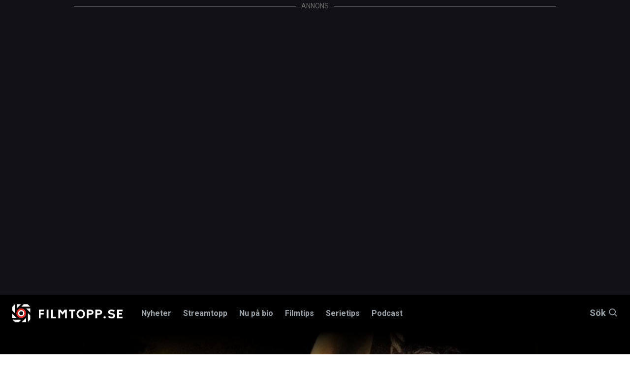

--- FILE ---
content_type: text/html; charset=utf-8
request_url: https://www.filmtopp.se/nyhet/brendan-fraser-dog-nastan-under-inspelningen-av-mumien
body_size: 32370
content:
<!doctype html>
<html lang="sv" class="site-filmtopp">

<head>
        <!-- desktop -->
        <script async src="https://securepubads.g.doubleclick.net/tag/js/gpt.js" crossorigin="anonymous"></script>
        <script>
          window.googletag = window.googletag || {cmd: []};
          googletag.cmd.push(function() {
            googletag.defineSlot('/5706918,22445227216/filmtopp.se_dsk_top', [1, 2], 'div-gpt-ad-1768403613451-0').addService(googletag.pubads());
            googletag.pubads().enableSingleRequest();
            googletag.enableServices();
          });
        </script>
        <!-- mobile -->
        <script async src="https://securepubads.g.doubleclick.net/tag/js/gpt.js" crossorigin="anonymous"></script>
        <script>
          window.googletag = window.googletag || {cmd: []};
          googletag.cmd.push(function() {
            googletag.defineSlot('/5706918,22445227216/filmtopp.se_mob_top', [[1, 2], [300, 220]], 'div-gpt-ad-1768403721292-0').addService(googletag.pubads());
            googletag.pubads().enableSingleRequest();
            googletag.enableServices();
          });
        </script>
        <script async='async' src='https://lwadm.com/lw/pbjs?pid=872c63e0-3968-458f-8c44-3245574aaacc'></script>
        <script type='text/javascript'>
            var lwhbco = lwhbco || {cmd:[]};
        </script>
        <script async src="https://source.advisible.com/10126345/main.js"></script>
        <script type="text/javascript">
            window.googletag = window.googletag || { cmd: [] };
            window.marfeel = window.marfeel || { cmd: [] };
        	
            googletag.cmd.push(function () {
                googletag.pubads().addEventListener('slotRenderEnded', function (event) {
                    if (!event.isEmpty) {
                        window.marfeel.cmd.push(['compass', function (compass) {
                            compass.trackAdEvent('slotRenderEnded', event.slot);
                        }]);
                    }
                });
                googletag.pubads().addEventListener('slotVisibilityChanged', function (event) {
                    window.marfeel.cmd.push(['compass', function (compass) {
                        compass.trackAdEvent('slotVisibilityChanged', event.slot);
                    }]);
                });
            });
        </script>
        <script>
            window._sp_ = {
                config: {
                    accountId: 1423,
                    baseEndpoint: 'https://cdn.privacy-mgmt.com',
                }
            }
        </script>
        <script src="https://cdn.privacy-mgmt.com/wrapperMessagingWithoutDetection.js"></script>
    
    <script type="text/javascript">
    !function(){"use strict";function e(e){var t=!(arguments.length>1&&void 0!==arguments[1])||arguments[1],c=document.createElement("script");c.src=e,t?c.type="module":(c.async=!0,c.type="text/javascript",c.setAttribute("nomodule",""));var n=document.getElementsByTagName("script")[0];n.parentNode.insertBefore(c,n)}!function(t,c){!function(t,c,n){var a,o,r;n.accountId=c,null!==(a=t.marfeel)&&void 0!==a||(t.marfeel={}),null!==(o=(r=t.marfeel).cmd)&&void 0!==o||(r.cmd=[]),t.marfeel.config=n;var i="https://sdk.mrf.io/statics";e("".concat(i,"/marfeel-sdk.js?id=").concat(c),!0),e("".concat(i,"/marfeel-sdk.es5.js?id=").concat(c),!1)}(t,c,arguments.length>2&&void 0!==arguments[2]?arguments[2]:{})}(window,8722,{adsTrackingFromClient: true} /* Config */)}();
    </script>
    
    <!-- Google Tag Manager -->
    <script>(function(w,d,s,l,i){w[l]=w[l]||[];w[l].push({'gtm.start':
    new Date().getTime(),event:'gtm.js'});var f=d.getElementsByTagName(s)[0],
    j=d.createElement(s),dl=l!='dataLayer'?'&l='+l:'';j.async=true;j.src=
    'https://www.googletagmanager.com/gtm.js?id='+i+dl;f.parentNode.insertBefore(j,f);
    })(window,document,'script','dataLayer','GTM-K4DCPL76');</script>
    <!-- End Google Tag Manager -->


    <!-- Google tag (gtag.js) -->
    <script async src="https://www.googletagmanager.com/gtag/js?id=G-22ZXJRF35W"></script>
    <script>
      window.dataLayer = window.dataLayer || [];
      function gtag(){dataLayer.push(arguments);}
      gtag('js', new Date());
    
      gtag('config', 'G-22ZXJRF35W');
    </script>
    
    <meta charset="utf-8">
    <meta http-equiv="content-type" content="text/html; charset=UTF-8">
    <meta name="viewport" content="width=device-width, initial-scale=1">



    <title>Brendan Fraser dog nästan under inspelningen av Mumien | Filmtopp</title>
    <meta name="description" content="Brendan Fraser berättar i The Kelly Clarkson Show om en scen i Mumien (1999) där han nästan dog. Stuntkoordinatorn välkomnade Fraser till klubben då samma sak hände med Mel Gibson…">
    <meta property="article:section" content="nyhet">

    <link rel="preload" href="/Static/fonts/slick.woff" as="font" type="font/woff" crossorigin />
    <link rel="preload" href="https://fonts.googleapis.com/css?family=Roboto:400,500,700,900&display=swap" as="style">
    <link href="/css/main.css?v=1" type="text/css" rel="stylesheet"/><link href="/css/filmtopp-v2.css?v=23" type="text/css" rel="stylesheet"/>

    


    <link rel="canonical" href="https://www.filmtopp.se/nyhet/brendan-fraser-dog-nastan-under-inspelningen-av-mumien" />

    

<meta property="fb:app_id" content="193712637736583" />
<meta property="og:title" content="Brendan Fraser dog nästan under inspelningen av Mumien" />
<meta property="og:type" content="website" />
<meta property="og:description" content="Brendan Fraser berättar i The Kelly Clarkson Show om en scen i Mumien (1999) där han nästan dog. Stuntkoordinatorn välkomnade Fraser till klubben då samma sak hände med Mel Gibson…" />
<meta property="og:url" content="https://www.filmtopp.se/nyhet/brendan-fraser-dog-nastan-under-inspelningen-av-mumien" />
<meta property="og:site_name" content="Filmtopp.se" />
<meta property="og:locale" content="sv_SE" />

    <meta property="og:image" content="https://filmtopp.b-cdn.net/media/2021/10/TheMummy.jpg?width=2048&height=1081" />
    <meta property="og:image:type" content="image/jpeg" />
    <meta property="og:image:width" content="2048" />
    <meta property="og:image:height" content="1081" />
    <meta name="robots" content="max-image-preview:large">

    
    <link rel="apple-touch-icon" sizes="180x180" href="https://filmtopp.b-cdn.net/Static/favicons/apple-touch-icon.png">
    <link rel="icon" type="image/png" sizes="32x32" href="https://filmtopp.b-cdn.net/Static/favicons/favicon-32x32.png">
    <link rel="icon" type="image/png" sizes="16x16" href="https://filmtopp.b-cdn.net/Static/favicons/favicon-16x16.png">
    <link rel="manifest" href="/Static/favicons/site.webmanifest" />
    <link rel="mask-icon" href="https://filmtopp.b-cdn.net/Static/favicons/safari-pinned-tab.svg" color="#000000">
    <link rel="shortcut icon" href="https://filmtopp.b-cdn.net/Static/favicons/favicon.ico">
    <meta name="apple-mobile-web-app-title" content="Filmtopp">
    <meta name="application-name" content="Filmtopp">
    <meta name="msapplication-TileColor" content="#ffffff">
    <meta name="msapplication-TileImage" content="https://filmtopp.b-cdn.net/Static/favicons/mstile-144x144.png">
    <meta name="msapplication-config" content="https://filmtopp.b-cdn.net/Static/favicons/browserconfig.xml">
    <meta name="theme-color" content="#ffffff">
    
    <link rel="alternate" type="application/rss+xml" href="https://www.filmtopp.se/rss/" />

    
    
    
        <script type="application/ld+json">
			{
  "@context": "http://schema.org/",
  "@type": "NewsArticle",
  "dateCreated": "2023-03-01T07:37:00.8230000+01:00",
  "dateModified": "2023-03-11T14:30:14.4670000+01:00",
  "datePublished": "2023-03-11T21:00:00.0000000+01:00",
  "inLanguage": "sv",
  "headline": "Brendan Fraser dog nästan under inspelningen av Mumien",
  "alternativeHeadline": "\"Jag stod på mina tår med repet runt min hals\"",
  "description": "Brendan Fraser berättar i \"The Kelly Clarkson Show\" om en scen i \"Mumien\" (1999) där han nästan dog. Stuntkoordinatorn välkomnade Fraser till klubben då samma sak hände med Mel Gibson…",
  "image": {
    "@type": "ImageObject",
    "width": 1600,
    "height": 900,
    "url": "https://filmtopp.b-cdn.net/media/2021/10/TheMummy.jpg?w=1600&h=900&crop=faces"
  },
  "author": {
    "@type": "Person",
    "name": "Eyla Runsten",
    "url": "https://www.filmtopp.se/skribent/eyla-runsten",
    "sameAs": ""
  },
  "publisher": {
    "@type": "Organization",
    "name": "Filmtopp",
    "legalName": "Filmtopp Media Handelsbolag",
    "logo": {
      "url": "http://www.filmtopp.se/Static/images/svg/v0.filmtopp-logotype-pos.svg?s=a95cd2d0cad38c0cbea428409f08ce99",
      "@type": "ImageObject"
    }
  },
  "accountablePerson": {
    "@type": "Person",
    "name": "Eric Diedrichs",
    "jobTitle": "Ansvarig utgivare, Chefredaktör"
  },
  "keywords": "Brendan Fraser, The Mummy",
  "articleSection": "nyhet"
}
        </script>

    
    
</head>
<body>
    <div class="ad-container top-ad" style="background: #121115; position: relative; z-index: 10;">
       <div class="ad-desktop" style="height: 100%; min-width: 980px;">
            <span class="ad-label" data-nosnippet><span>ANNONS</span></span>
            <div class="ad-placeholder">
                <!-- /5706918,22445227216/filmtopp.se_dsk_top -->
                <div id='div-gpt-ad-1768403613451-0'>
                  <script>
                    googletag.cmd.push(function() { googletag.display('div-gpt-ad-1768403613451-0'); });
                  </script>
                </div>
                
            </div>
            
        </div>
        <div class="ad-mobile">
            <span class="ad-label" data-nosnippet><span>ANNONS</span></span>
            <div class="ad-placeholder">
                <!-- /5706918,22445227216/filmtopp.se_mob_top -->
                <div id='div-gpt-ad-1768403721292-0' style='min-width: 300px; min-height: 2px;'>
                  <script>
                    googletag.cmd.push(function() { googletag.display('div-gpt-ad-1768403721292-0'); });
                  </script>
                </div>
            </div>
            
        </div>
    </div>
   
   
    <!-- Google Tag Manager (noscript) -->
    <noscript><iframe src="https://www.googletagmanager.com/ns.html?id=GTM-K4DCPL76"
    height="0" width="0" style="display:none;visibility:hidden"></iframe></noscript>
    <!-- End Google Tag Manager (noscript) -->
    
    <script>
        window.__INITIAL_PROPS = {
            env: 'production',
            //env: 'development',
            components: [],
            data: {}
        };

        window.__INITIAL_PROPS.components.push({
            type: 'AppResponsive',
            guid: 'd2c7c379-4561-4e4b-9c31-4521098afe0b',
            data: { guid: "c42ebf54-9b9a-4263-afdd-efaf86060551" },
            component: {}
        });

        window.__INITIAL_PROPS.application = {
            paths: {
                basePath: '/',
                assetPath: '/Static/images/'
            }
        }

        window.__INITIAL_PROPS.components['806c3d45-228d-41f8-8381-601d35dcedbd'] = {
            type: 'Overlay',
            guid: '806c3d45-228d-41f8-8381-601d35dcedbd',
            data: { id: 'app' },
            component: {
                style: {
                    backgroundColor: '#000000',
                    opacity: 1
                }
            },
        };
    </script>
    <div style="display:none" data-react-component="RootComponent" data-guid="3b874980-74d7-434b-8542-43a5cffce6a8"></div>
    <div id="AppResponsive" style="{ display: none }" class="react-component" data-react-component="AppResponsive" data-guid="d2c7c379-4561-4e4b-9c31-4521098afe0b"></div>
    <div class="header-placeholder"></div>
    <header class="header">
        <section class="site-search" data-site-search-wrapper>
            <div class="grid-container">
                <div class="grid-x">
                    <div class="small-12 cell">
                        <button title="Stäng" type="button" class="close-btn" style="cursor: pointer;padding: 0; position: absolute; right: 8px;line-height: 23px;height: 25px;width: 25px;background: #24272b;">
                            <svg style="width: 20px; height: 20px;" xmlns="http://www.w3.org/2000/svg" class="icon icon-close-black" viewBox="0 0 16 16">
                        		<path fill="#fff" fill-rule="nonzero" d="M8 6.586L14.293.293a1 1 0 0 1 1.414 1.414L9.414 8l6.293 6.293a1 1 0 0 1-1.414 1.414L8 9.414l-6.293 6.293a1 1 0 0 1-1.414-1.414L6.586 8 .293 1.707A1 1 0 0 1 1.707.293L8 6.586z"></path>
                        	</svg>
                	    </button>
                        <div class="site-search__input-wrapper">

                            <form method="get" action="/sok">
                                <input type="text" autocomplete="off" class="site-search__input" placeholder="Sök på Filmtopp.se" data-site-search="" name="query" />
                                <input type="hidden" name="searchType" value="articles" />
                                <div class="icon-container">
                                    	<svg xmlns="http://www.w3.org/2000/svg" class="icon icon-search-large" viewbox="0 0 37 37">
		<path fill="#FFF" fill-rule="nonzero" d="M26.29 24.876l10.417 10.417a1 1 0 0 1-1.414 1.414L24.876 26.29A14.943 14.943 0 0 1 15 30C6.716 30 0 23.284 0 15 0 6.716 6.716 0 15 0c8.284 0 15 6.716 15 15 0 3.782-1.4 7.238-3.71 9.876zM15 28c7.18 0 13-5.82 13-13S22.18 2 15 2 2 7.82 2 15s5.82 13 13 13z" />
	</svg>

                                </div>
                            </form>
                        </div>
                        <div class="list-container">
                                <h5 class="list-1-title">Filmer <span></span></h5>
                                <div class="list-1" style="display: flex; overflow: auto; color: #FFF;">
                                </div> 
                            </div>
                            <div class="list-container">
                                <h5 class="list-2-title">Serier <span></span></h5>
                                <div class="list-2" style="display: flex; overflow: auto; color: #FFF;">
                                    
                                </div>
                            </div>
                            <div class="list-container">
                                <h5 class="list-3-title">Recensioner <span></span></h5>
                                <div class="list-3" style="display: flex; overflow: auto; color: #FFF;">
                                    
                                </div>
                            </div>
                            <div class="list-container">
                                <h5 class="list-4-title">Nyheter <span></span></h5>
                                <div class="list-4" style="display: flex; overflow: auto; color: #FFF;">
                                    
                                </div>
                            </div>
                            <div class="list-container">
                                <h5 class="list-5-title">Skådespelare/regissör <span></span></h5>
                                <div class="list-5" style="display: flex; overflow: auto; color: #FFF;">
                                    
                                </div>
                            </div>
                            <div class="list-container">
                                <h5 class="list-6-title">Intervjuer <span></span></h5>
                                <div class="list-6" style="display: flex; overflow: auto; color: #FFF;">
                                    
                                </div>
                            </div>
                            
                            <div class="list-container">
                                <h5 class="list-7-title">Listor <span></span></h5>
                                <div class="list-7" style="display: flex; overflow: auto; color: #FFF;">
                                    
                                </div>
                            </div>
                            
                            <div class="list-container">
                                <h5 class="list-8-title">Krönikor <span></span></h5>
                                <div class="list-8" style="display: flex; overflow: auto; color: #FFF;">
                                    
                                </div>
                            </div>
                            
                            <div class="list-container">
                                <h5 class="list-9-title">Klipp <span></span></h5>
                                <div class="list-9" style="display: flex; overflow: auto; color: #FFF;">
                                    
                                </div>
                            </div>
                            
                            <div class="list-container">
                                <h5 class="list-10-title">Annat <span></span></h5>
                                <div class="list-10" style="display: flex; overflow: auto; color: #FFF;">
                                    
                                </div>
                            </div>
                    </div>
                </div>
            </div>
        </section>
        <div class="header__navbar-wrapper">
            <div class="grid-container">
                <div class="grid-x">
                    <div class="small-12 cell">
                        <div class="header__navbar">
                            <button type="button" class="site-nav-mobile__button" title="Knapp för mobilmeny" data-site-nav-mobile-trigger="">
                                <div class="site-nav-mobile__button-icon"></div>
                                Meny
                            </button>
                            <a href="/" class="header__logo">
                                <img width="170" height="28" class="header__logo-image pos" src="https://filmtopp.b-cdn.net/Static/images/svg/v637298042360000000.filmtopp-logotype-pos.svg" alt="Hem">
                            </a>


    <nav class="header__navigation" data-megamenu>
        <ul class="header__navigation__nav">
            <li class="header__navigation__nav__item ">
                    <a class="header__navigation__nav__link" data-navbutton="9890" href="/nyheter/">Nyheter</a>
            </li>
            <li class="header__navigation__nav__item ">
                    <a class="header__navigation__nav__link" data-navbutton="8522" href="/streamtopp/">Streamtopp</a>
            </li>
            <li class="header__navigation__nav__item ">
                    <a class="header__navigation__nav__link" data-navbutton="1204" href="/nu-pa-bio/">Nu p&#229; bio</a>
            </li>
            <li class="header__navigation__nav__item ">
                    <a class="header__navigation__nav__link" data-navbutton="1067" href="/filmtips/">Filmtips</a>
            </li>
            <li class="header__navigation__nav__item ">
                    <a class="header__navigation__nav__link" data-navbutton="1665" href="/serietips/">Serietips</a>
            </li>
            <li class="header__navigation__nav__item ">
                    <a class="header__navigation__nav__link" data-navbutton="5776" href="/podcast/">Podcast</a>
            </li>
        </ul>
    </nav>
            <div class="panel" data-panel="9890">
                <div class="grid-container">
                    <div class="grid-x grid-margin-x grid-padding-y">
                        <div class="small-12 cell panel__top">
                            <button type="button" class="button-close" data-closepanel="9890" title="Stäng meny">
                                <div class="icon-container">
                                    	<svg xmlns="http://www.w3.org/2000/svg" class="icon icon-close-black" viewbox="0 0 16 16">
		<path fill="#0a0a0a" fill-rule="nonzero" d="M8 6.586L14.293.293a1 1 0 0 1 1.414 1.414L9.414 8l6.293 6.293a1 1 0 0 1-1.414 1.414L8 9.414l-6.293 6.293a1 1 0 0 1-1.414-1.414L6.586 8 .293 1.707A1 1 0 0 1 1.707.293L8 6.586z" />
	</svg>

                                </div>
                                Meny
                            </button>
                        </div>
                        <div class="small-12 cell panel__main">
                            <div class="grid-x grid-margin-x">
															<div class="small-12 medium-3 cell">
																<div class="panel__header">
																	<h3 class="panel__title"><a href="/nyheter/" class="panel__title__link">Nyheter</a></h3>
																	<p class="panel__preamble">Senaste nyheterna fr&#229;n Filmtopp</p>
																	
																</div>
															</div>
                                <div class="small-12 medium-3 cell">
                                    <ul class="top-nav">
                                            <li class="top-nav__item" data-subitem="9910">
                                                    <a class="top-nav__link" href="/nyheter/alla-nyheter/">Alla nyheter</a>
                                            </li>
                                            <li class="top-nav__item" data-subitem="9804">
                                                    <a class="top-nav__link" href="/nyheter/reality-tv/">Reality &amp; TV</a>
                                                    <button class="button-next-level" data-subnavbutton="[9804]">
                                                        	<svg class="icon icon-arrow-red" xmlns="http://www.w3.org/2000/svg" viewbox="0 0 14 10">
		<path fill="#DF2D28" fill-rule="nonzero" d="M10.586 6H1a1 1 0 0 1 0-2h9.586L8.293 1.707A1 1 0 1 1 9.707.293l4 4a1 1 0 0 1 0 1.414l-4 4a1 1 0 0 1-1.414-1.414L10.586 6z" />
	</svg>

                                                    </button>
                                            </li>
                                            <li class="top-nav__item" data-subitem="9801">
                                                    <a class="top-nav__link" href="/nyheter/recensioner/">Recensioner</a>
                                                    <button class="button-next-level" data-subnavbutton="[9801]">
                                                        	<svg class="icon icon-arrow-red" xmlns="http://www.w3.org/2000/svg" viewbox="0 0 14 10">
		<path fill="#DF2D28" fill-rule="nonzero" d="M10.586 6H1a1 1 0 0 1 0-2h9.586L8.293 1.707A1 1 0 1 1 9.707.293l4 4a1 1 0 0 1 0 1.414l-4 4a1 1 0 0 1-1.414-1.414L10.586 6z" />
	</svg>

                                                    </button>
                                            </li>
                                            <li class="top-nav__item" data-subitem="9805">
                                                    <a class="top-nav__link" href="/nyheter/listor/">Listor</a>
                                                    <button class="button-next-level" data-subnavbutton="[9805]">
                                                        	<svg class="icon icon-arrow-red" xmlns="http://www.w3.org/2000/svg" viewbox="0 0 14 10">
		<path fill="#DF2D28" fill-rule="nonzero" d="M10.586 6H1a1 1 0 0 1 0-2h9.586L8.293 1.707A1 1 0 1 1 9.707.293l4 4a1 1 0 0 1 0 1.414l-4 4a1 1 0 0 1-1.414-1.414L10.586 6z" />
	</svg>

                                                    </button>
                                            </li>
                                            <li class="top-nav__item" data-subitem="9803">
                                                    <a class="top-nav__link" href="/nyheter/intervjuer/">Intervjuer</a>
                                            </li>
                                            <li class="top-nav__item" data-subitem="9802">
                                                    <a class="top-nav__link" href="/nyheter/kronikor/">Kr&#246;nikor</a>
                                                    <button class="button-next-level" data-subnavbutton="[9802]">
                                                        	<svg class="icon icon-arrow-red" xmlns="http://www.w3.org/2000/svg" viewbox="0 0 14 10">
		<path fill="#DF2D28" fill-rule="nonzero" d="M10.586 6H1a1 1 0 0 1 0-2h9.586L8.293 1.707A1 1 0 1 1 9.707.293l4 4a1 1 0 0 1 0 1.414l-4 4a1 1 0 0 1-1.414-1.414L10.586 6z" />
	</svg>

                                                    </button>
                                            </li>
                                            <li class="top-nav__item" data-subitem="9905">
                                                    <a class="top-nav__link" href="/nyheter/sverige/">Sverige</a>
                                            </li>
                                            <li class="top-nav__item" data-subitem="9906">
                                                    <a class="top-nav__link" href="/nyheter/ekonomi/">Ekonomi</a>
                                            </li>
                                            <li class="top-nav__item" data-subitem="9807">
                                                    <a class="top-nav__link" href="/nyheter/quiz/">Quiz</a>
                                            </li>
                                            <li class="top-nav__item" data-subitem="10575">
                                                    <a class="top-nav__link" href="/nyheter/way-out-west/">Way Out West</a>
                                            </li>
                                    </ul>
                                </div>
                                <div class="small-12 medium-3 cell">
                                            <ul class="sub-nav" data-subpanel="9804">
                                                    <li class="sub-nav__item" data-subitem="9858">
                                                            <a class="sub-nav__link" href="/nyheter/reality-tv/nyheter/">Nyheter</a>
                                                    </li>
                                                    <li class="sub-nav__item" data-subitem="9859">
                                                            <a class="sub-nav__link" href="/nyheter/reality-tv/listor/">Listor</a>
                                                    </li>
                                            </ul>
                                            <ul class="sub-nav" data-subpanel="9801">
                                                    <li class="sub-nav__item" data-subitem="9808">
                                                            <a class="sub-nav__link" href="/nyheter/recensioner/sverige/">Sverige</a>
                                                    </li>
                                                    <li class="sub-nav__item" data-subitem="9809">
                                                            <a class="sub-nav__link" href="/nyheter/recensioner/action/">Action</a>
                                                    </li>
                                                    <li class="sub-nav__item" data-subitem="9810">
                                                            <a class="sub-nav__link" href="/nyheter/recensioner/drama/">Drama</a>
                                                    </li>
                                                    <li class="sub-nav__item" data-subitem="9813">
                                                            <a class="sub-nav__link" href="/nyheter/recensioner/komedi/">Komedi</a>
                                                    </li>
                                                    <li class="sub-nav__item" data-subitem="9811">
                                                            <a class="sub-nav__link" href="/nyheter/recensioner/skrack/">Skr&#228;ck</a>
                                                    </li>
                                                    <li class="sub-nav__item" data-subitem="9812">
                                                            <a class="sub-nav__link" href="/nyheter/recensioner/thriller/">Thriller</a>
                                                    </li>
                                                    <li class="sub-nav__item" data-subitem="9814">
                                                            <a class="sub-nav__link" href="/nyheter/recensioner/dokumentar/">Dokument&#228;r</a>
                                                    </li>
                                            </ul>
                                            <ul class="sub-nav" data-subpanel="9805">
                                                    <li class="sub-nav__item" data-subitem="9860">
                                                            <a class="sub-nav__link" href="/nyheter/listor/streaming/">Streaming</a>
                                                    </li>
                                                    <li class="sub-nav__item" data-subitem="9861">
                                                            <a class="sub-nav__link" href="/nyheter/listor/bio/">Bio</a>
                                                    </li>
                                            </ul>
                                            <ul class="sub-nav" data-subpanel="9802">
                                                    <li class="sub-nav__item" data-subitem="10272">
                                                            <a class="sub-nav__link" href="/nyheter/kronikor/tove-dalsryd/">Tove Dalsryd</a>
                                                    </li>
                                                    <li class="sub-nav__item" data-subitem="10238">
                                                            <a class="sub-nav__link" href="/nyheter/kronikor/andreas-ziegler/">Andreas Ziegler</a>
                                                    </li>
                                                    <li class="sub-nav__item" data-subitem="10239">
                                                            <a class="sub-nav__link" href="/nyheter/kronikor/fredrik-edstrom/">Fredrik Edstr&#246;m</a>
                                                    </li>
                                                    <li class="sub-nav__item" data-subitem="10277">
                                                            <a class="sub-nav__link" href="/nyheter/kronikor/eric-diedrichs/">Eric Diedrichs</a>
                                                    </li>
                                            </ul>
                                </div>
                                <div class="small-12 medium-3 cell">
                                </div>
                            </div>
                        </div>
                    </div>
                </div>
            </div>
            <div class="panel" data-panel="8522">
                <div class="grid-container">
                    <div class="grid-x grid-margin-x grid-padding-y">
                        <div class="small-12 cell panel__top">
                            <button type="button" class="button-close" data-closepanel="8522" title="Stäng meny">
                                <div class="icon-container">
                                    	<svg xmlns="http://www.w3.org/2000/svg" class="icon icon-close-black" viewbox="0 0 16 16">
		<path fill="#0a0a0a" fill-rule="nonzero" d="M8 6.586L14.293.293a1 1 0 0 1 1.414 1.414L9.414 8l6.293 6.293a1 1 0 0 1-1.414 1.414L8 9.414l-6.293 6.293a1 1 0 0 1-1.414-1.414L6.586 8 .293 1.707A1 1 0 0 1 1.707.293L8 6.586z" />
	</svg>

                                </div>
                                Meny
                            </button>
                        </div>
                        <div class="small-12 cell panel__main">
                            <div class="grid-x grid-margin-x">
															<div class="small-12 medium-3 cell">
																<div class="panel__header">
																	<h3 class="panel__title"><a href="/streamtopp/" class="panel__title__link">Streamtopp</a></h3>
																	<p class="panel__preamble"></p>
																	
																</div>
															</div>
                                <div class="small-12 medium-3 cell">
                                    <ul class="top-nav">
                                            <li class="top-nav__item" data-subitem="9815">
                                                    <a class="top-nav__link" href="/streamtopp/streaming/">Streaming</a>
                                                    <button class="button-next-level" data-subnavbutton="[9815]">
                                                        	<svg class="icon icon-arrow-red" xmlns="http://www.w3.org/2000/svg" viewbox="0 0 14 10">
		<path fill="#DF2D28" fill-rule="nonzero" d="M10.586 6H1a1 1 0 0 1 0-2h9.586L8.293 1.707A1 1 0 1 1 9.707.293l4 4a1 1 0 0 1 0 1.414l-4 4a1 1 0 0 1-1.414-1.414L10.586 6z" />
	</svg>

                                                    </button>
                                            </li>
                                            <li class="top-nav__item" data-subitem="9817">
                                                    <a class="top-nav__link" href="/streamtopp/netflix/">Netflix</a>
                                                    <button class="button-next-level" data-subnavbutton="[9817]">
                                                        	<svg class="icon icon-arrow-red" xmlns="http://www.w3.org/2000/svg" viewbox="0 0 14 10">
		<path fill="#DF2D28" fill-rule="nonzero" d="M10.586 6H1a1 1 0 0 1 0-2h9.586L8.293 1.707A1 1 0 1 1 9.707.293l4 4a1 1 0 0 1 0 1.414l-4 4a1 1 0 0 1-1.414-1.414L10.586 6z" />
	</svg>

                                                    </button>
                                            </li>
                                            <li class="top-nav__item" data-subitem="9819">
                                                    <a class="top-nav__link" href="/streamtopp/disney/">Disney+</a>
                                                    <button class="button-next-level" data-subnavbutton="[9819]">
                                                        	<svg class="icon icon-arrow-red" xmlns="http://www.w3.org/2000/svg" viewbox="0 0 14 10">
		<path fill="#DF2D28" fill-rule="nonzero" d="M10.586 6H1a1 1 0 0 1 0-2h9.586L8.293 1.707A1 1 0 1 1 9.707.293l4 4a1 1 0 0 1 0 1.414l-4 4a1 1 0 0 1-1.414-1.414L10.586 6z" />
	</svg>

                                                    </button>
                                            </li>
                                            <li class="top-nav__item" data-subitem="9818">
                                                    <a class="top-nav__link" href="/streamtopp/hbo-max/">HBO Max</a>
                                                    <button class="button-next-level" data-subnavbutton="[9818]">
                                                        	<svg class="icon icon-arrow-red" xmlns="http://www.w3.org/2000/svg" viewbox="0 0 14 10">
		<path fill="#DF2D28" fill-rule="nonzero" d="M10.586 6H1a1 1 0 0 1 0-2h9.586L8.293 1.707A1 1 0 1 1 9.707.293l4 4a1 1 0 0 1 0 1.414l-4 4a1 1 0 0 1-1.414-1.414L10.586 6z" />
	</svg>

                                                    </button>
                                            </li>
                                            <li class="top-nav__item" data-subitem="9821">
                                                    <a class="top-nav__link" href="/streamtopp/prime-video/">Prime Video</a>
                                                    <button class="button-next-level" data-subnavbutton="[9821]">
                                                        	<svg class="icon icon-arrow-red" xmlns="http://www.w3.org/2000/svg" viewbox="0 0 14 10">
		<path fill="#DF2D28" fill-rule="nonzero" d="M10.586 6H1a1 1 0 0 1 0-2h9.586L8.293 1.707A1 1 0 1 1 9.707.293l4 4a1 1 0 0 1 0 1.414l-4 4a1 1 0 0 1-1.414-1.414L10.586 6z" />
	</svg>

                                                    </button>
                                            </li>
                                            <li class="top-nav__item" data-subitem="9820">
                                                    <a class="top-nav__link" href="/streamtopp/viaplay/">Viaplay</a>
                                                    <button class="button-next-level" data-subnavbutton="[9820]">
                                                        	<svg class="icon icon-arrow-red" xmlns="http://www.w3.org/2000/svg" viewbox="0 0 14 10">
		<path fill="#DF2D28" fill-rule="nonzero" d="M10.586 6H1a1 1 0 0 1 0-2h9.586L8.293 1.707A1 1 0 1 1 9.707.293l4 4a1 1 0 0 1 0 1.414l-4 4a1 1 0 0 1-1.414-1.414L10.586 6z" />
	</svg>

                                                    </button>
                                            </li>
                                            <li class="top-nav__item" data-subitem="9824">
                                                    <a class="top-nav__link" href="/streamtopp/apple-tv/">Apple TV+</a>
                                                    <button class="button-next-level" data-subnavbutton="[9824]">
                                                        	<svg class="icon icon-arrow-red" xmlns="http://www.w3.org/2000/svg" viewbox="0 0 14 10">
		<path fill="#DF2D28" fill-rule="nonzero" d="M10.586 6H1a1 1 0 0 1 0-2h9.586L8.293 1.707A1 1 0 1 1 9.707.293l4 4a1 1 0 0 1 0 1.414l-4 4a1 1 0 0 1-1.414-1.414L10.586 6z" />
	</svg>

                                                    </button>
                                            </li>
                                            <li class="top-nav__item" data-subitem="9822">
                                                    <a class="top-nav__link" href="/streamtopp/svt-play/">SVT Play</a>
                                                    <button class="button-next-level" data-subnavbutton="[9822]">
                                                        	<svg class="icon icon-arrow-red" xmlns="http://www.w3.org/2000/svg" viewbox="0 0 14 10">
		<path fill="#DF2D28" fill-rule="nonzero" d="M10.586 6H1a1 1 0 0 1 0-2h9.586L8.293 1.707A1 1 0 1 1 9.707.293l4 4a1 1 0 0 1 0 1.414l-4 4a1 1 0 0 1-1.414-1.414L10.586 6z" />
	</svg>

                                                    </button>
                                            </li>
                                            <li class="top-nav__item" data-subitem="9826">
                                                    <a class="top-nav__link" href="/streamtopp/tv4-play/">TV4 Play</a>
                                                    <button class="button-next-level" data-subnavbutton="[9826]">
                                                        	<svg class="icon icon-arrow-red" xmlns="http://www.w3.org/2000/svg" viewbox="0 0 14 10">
		<path fill="#DF2D28" fill-rule="nonzero" d="M10.586 6H1a1 1 0 0 1 0-2h9.586L8.293 1.707A1 1 0 1 1 9.707.293l4 4a1 1 0 0 1 0 1.414l-4 4a1 1 0 0 1-1.414-1.414L10.586 6z" />
	</svg>

                                                    </button>
                                            </li>
                                            <li class="top-nav__item" data-subitem="9823">
                                                    <a class="top-nav__link" href="/streamtopp/skyshowtime/">SkyShowtime</a>
                                                    <button class="button-next-level" data-subnavbutton="[9823]">
                                                        	<svg class="icon icon-arrow-red" xmlns="http://www.w3.org/2000/svg" viewbox="0 0 14 10">
		<path fill="#DF2D28" fill-rule="nonzero" d="M10.586 6H1a1 1 0 0 1 0-2h9.586L8.293 1.707A1 1 0 1 1 9.707.293l4 4a1 1 0 0 1 0 1.414l-4 4a1 1 0 0 1-1.414-1.414L10.586 6z" />
	</svg>

                                                    </button>
                                            </li>
                                    </ul>
                                </div>
                                <div class="small-12 medium-3 cell">
                                            <ul class="sub-nav" data-subpanel="9815">
                                                    <li class="sub-nav__item" data-subitem="9816">
                                                            <a class="sub-nav__link" href="/streamtopp/streaming/streama-gratis/">Streama gratis</a>
                                                    </li>
                                            </ul>
                                            <ul class="sub-nav" data-subpanel="9817">
                                                    <li class="sub-nav__item" data-subitem="9828">
                                                            <a class="sub-nav__link" href="/streamtopp/netflix/nyheter/">Nyheter</a>
                                                    </li>
                                                    <li class="sub-nav__item" data-subitem="9829">
                                                            <a class="sub-nav__link" href="/streamtopp/netflix/recensioner/">Recensioner</a>
                                                    </li>
                                                    <li class="sub-nav__item" data-subitem="9827">
                                                            <a class="sub-nav__link" href="/streamtopp/netflix/listor/">Listor</a>
                                                    </li>
                                            </ul>
                                            <ul class="sub-nav" data-subpanel="9819">
                                                    <li class="sub-nav__item" data-subitem="9835">
                                                            <a class="sub-nav__link" href="/streamtopp/disney/nyheter/">Nyheter</a>
                                                    </li>
                                                    <li class="sub-nav__item" data-subitem="9837">
                                                            <a class="sub-nav__link" href="/streamtopp/disney/recensioner/">Recensioner</a>
                                                    </li>
                                                    <li class="sub-nav__item" data-subitem="9836">
                                                            <a class="sub-nav__link" href="/streamtopp/disney/listor/">Listor</a>
                                                    </li>
                                            </ul>
                                            <ul class="sub-nav" data-subpanel="9818">
                                                    <li class="sub-nav__item" data-subitem="9833">
                                                            <a class="sub-nav__link" href="/streamtopp/hbo-max/nyheter/">Nyheter</a>
                                                    </li>
                                                    <li class="sub-nav__item" data-subitem="9834">
                                                            <a class="sub-nav__link" href="/streamtopp/hbo-max/recensioner/">Recensioner</a>
                                                    </li>
                                                    <li class="sub-nav__item" data-subitem="9832">
                                                            <a class="sub-nav__link" href="/streamtopp/hbo-max/listor/">Listor</a>
                                                    </li>
                                                    <li class="sub-nav__item" data-subitem="10511">
                                                            <a class="sub-nav__link" href="/streamtopp/hbo-max/basta-serierna-pa-hbo-max/">B&#228;sta serierna p&#229; HBO Max</a>
                                                    </li>
                                            </ul>
                                            <ul class="sub-nav" data-subpanel="9821">
                                                    <li class="sub-nav__item" data-subitem="9841">
                                                            <a class="sub-nav__link" href="/streamtopp/prime-video/nyheter/">Nyheter</a>
                                                    </li>
                                                    <li class="sub-nav__item" data-subitem="9842">
                                                            <a class="sub-nav__link" href="/streamtopp/prime-video/recensioner/">Recensioner</a>
                                                    </li>
                                                    <li class="sub-nav__item" data-subitem="9843">
                                                            <a class="sub-nav__link" href="/streamtopp/prime-video/listor/">Listor</a>
                                                    </li>
                                            </ul>
                                            <ul class="sub-nav" data-subpanel="9820">
                                                    <li class="sub-nav__item" data-subitem="9840">
                                                            <a class="sub-nav__link" href="/streamtopp/viaplay/nyheter/">Nyheter</a>
                                                    </li>
                                                    <li class="sub-nav__item" data-subitem="9839">
                                                            <a class="sub-nav__link" href="/streamtopp/viaplay/recensioner/">Recensioner</a>
                                                    </li>
                                                    <li class="sub-nav__item" data-subitem="9838">
                                                            <a class="sub-nav__link" href="/streamtopp/viaplay/listor/">Listor</a>
                                                    </li>
                                            </ul>
                                            <ul class="sub-nav" data-subpanel="9824">
                                                    <li class="sub-nav__item" data-subitem="9851">
                                                            <a class="sub-nav__link" href="/streamtopp/apple-tv/nyheter/">Nyheter</a>
                                                    </li>
                                                    <li class="sub-nav__item" data-subitem="9852">
                                                            <a class="sub-nav__link" href="/streamtopp/apple-tv/recensioner/">Recensioner</a>
                                                    </li>
                                                    <li class="sub-nav__item" data-subitem="9853">
                                                            <a class="sub-nav__link" href="/streamtopp/apple-tv/listor/">Listor</a>
                                                    </li>
                                            </ul>
                                            <ul class="sub-nav" data-subpanel="9822">
                                                    <li class="sub-nav__item" data-subitem="9848">
                                                            <a class="sub-nav__link" href="/streamtopp/svt-play/nyheter/">Nyheter</a>
                                                    </li>
                                                    <li class="sub-nav__item" data-subitem="9849">
                                                            <a class="sub-nav__link" href="/streamtopp/svt-play/recensioner/">Recensioner</a>
                                                    </li>
                                                    <li class="sub-nav__item" data-subitem="9850">
                                                            <a class="sub-nav__link" href="/streamtopp/svt-play/listor/">Listor</a>
                                                    </li>
                                            </ul>
                                            <ul class="sub-nav" data-subpanel="9826">
                                                    <li class="sub-nav__item" data-subitem="9845">
                                                            <a class="sub-nav__link" href="/streamtopp/tv4-play/nyheter/">Nyheter</a>
                                                    </li>
                                                    <li class="sub-nav__item" data-subitem="9846">
                                                            <a class="sub-nav__link" href="/streamtopp/tv4-play/recensioner/">Recensioner</a>
                                                    </li>
                                                    <li class="sub-nav__item" data-subitem="9847">
                                                            <a class="sub-nav__link" href="/streamtopp/tv4-play/listor/">Listor</a>
                                                    </li>
                                            </ul>
                                            <ul class="sub-nav" data-subpanel="9823">
                                                    <li class="sub-nav__item" data-subitem="9854">
                                                            <a class="sub-nav__link" href="/streamtopp/skyshowtime/nyheter/">Nyheter</a>
                                                    </li>
                                                    <li class="sub-nav__item" data-subitem="9855">
                                                            <a class="sub-nav__link" href="/streamtopp/skyshowtime/recensioner/">Recensioner</a>
                                                    </li>
                                                    <li class="sub-nav__item" data-subitem="9857">
                                                            <a class="sub-nav__link" href="/streamtopp/skyshowtime/listor/">Listor</a>
                                                    </li>
                                            </ul>
                                </div>
                                <div class="small-12 medium-3 cell">
                                </div>
                            </div>
                        </div>
                    </div>
                </div>
            </div>
            <div class="panel" data-panel="1204">
                <div class="grid-container">
                    <div class="grid-x grid-margin-x grid-padding-y">
                        <div class="small-12 cell panel__top">
                            <button type="button" class="button-close" data-closepanel="1204" title="Stäng meny">
                                <div class="icon-container">
                                    	<svg xmlns="http://www.w3.org/2000/svg" class="icon icon-close-black" viewbox="0 0 16 16">
		<path fill="#0a0a0a" fill-rule="nonzero" d="M8 6.586L14.293.293a1 1 0 0 1 1.414 1.414L9.414 8l6.293 6.293a1 1 0 0 1-1.414 1.414L8 9.414l-6.293 6.293a1 1 0 0 1-1.414-1.414L6.586 8 .293 1.707A1 1 0 0 1 1.707.293L8 6.586z" />
	</svg>

                                </div>
                                Meny
                            </button>
                        </div>
                        <div class="small-12 cell panel__main">
                            <div class="grid-x grid-margin-x">
															<div class="small-12 medium-3 cell">
																<div class="panel__header">
																	<h3 class="panel__title"><a href="/nu-pa-bio/" class="panel__title__link">Nu p&#229; bio</a></h3>
																	<p class="panel__preamble">Det senaste p&#229; biofronten!</p>
																	
																</div>
															</div>
                                <div class="small-12 medium-3 cell">
                                    <ul class="top-nav">
                                            <li class="top-nav__item" data-subitem="2682">
                                                    <a class="top-nav__link" href="/nu-pa-bio/bioaktuellt/">Bioaktuellt</a>
                                            </li>
                                            <li class="top-nav__item" data-subitem="2681">
                                                    <a class="top-nav__link" href="/nu-pa-bio/biotoppen/">Biotoppen</a>
                                            </li>
                                    </ul>
                                </div>
                                <div class="small-12 medium-3 cell">
                                </div>
                                <div class="small-12 medium-3 cell">
                                </div>
                            </div>
                        </div>
                    </div>
                </div>
            </div>
            <div class="panel" data-panel="1067">
                <div class="grid-container">
                    <div class="grid-x grid-margin-x grid-padding-y">
                        <div class="small-12 cell panel__top">
                            <button type="button" class="button-close" data-closepanel="1067" title="Stäng meny">
                                <div class="icon-container">
                                    	<svg xmlns="http://www.w3.org/2000/svg" class="icon icon-close-black" viewbox="0 0 16 16">
		<path fill="#0a0a0a" fill-rule="nonzero" d="M8 6.586L14.293.293a1 1 0 0 1 1.414 1.414L9.414 8l6.293 6.293a1 1 0 0 1-1.414 1.414L8 9.414l-6.293 6.293a1 1 0 0 1-1.414-1.414L6.586 8 .293 1.707A1 1 0 0 1 1.707.293L8 6.586z" />
	</svg>

                                </div>
                                Meny
                            </button>
                        </div>
                        <div class="small-12 cell panel__main">
                            <div class="grid-x grid-margin-x">
															<div class="small-12 medium-3 cell">
																<div class="panel__header">
																	<h3 class="panel__title"><a href="/filmtips/" class="panel__title__link">Filmtips</a></h3>
																	<p class="panel__preamble">H&#228;r hittar du Filmtopps filmtips!</p>
																	
																</div>
															</div>
                                <div class="small-12 medium-3 cell">
                                    <ul class="top-nav">
                                            <li class="top-nav__item" data-subitem="2676">
                                                    <a class="top-nav__link" href="/filmtips/arets-basta-filmer/">&#197;rets b&#228;sta filmer</a>
                                                    <button class="button-next-level" data-subnavbutton="[2676]">
                                                        	<svg class="icon icon-arrow-red" xmlns="http://www.w3.org/2000/svg" viewbox="0 0 14 10">
		<path fill="#DF2D28" fill-rule="nonzero" d="M10.586 6H1a1 1 0 0 1 0-2h9.586L8.293 1.707A1 1 0 1 1 9.707.293l4 4a1 1 0 0 1 0 1.414l-4 4a1 1 0 0 1-1.414-1.414L10.586 6z" />
	</svg>

                                                    </button>
                                            </li>
                                            <li class="top-nav__item" data-subitem="3233">
                                                    <a class="top-nav__link" href="/filmtips/nya-filmer/">Nya filmer</a>
                                            </li>
                                            <li class="top-nav__item" data-subitem="3557">
                                                    <a class="top-nav__link" href="/filmtips/svensk-film/">Svensk film</a>
                                            </li>
                                            <li class="top-nav__item" data-subitem="3840">
                                                    <a class="top-nav__link" href="/filmtips/filmtips-netflix/">Filmtips Netflix</a>
                                            </li>
                                            <li class="top-nav__item" data-subitem="3315">
                                                    <a class="top-nav__link" href="/filmtips/basta-skrackfilmerna/">B&#228;sta skr&#228;ckfilmerna</a>
                                            </li>
                                            <li class="top-nav__item" data-subitem="10055">
                                                    <a class="top-nav__link" href="/filmtips/tips/">Tips</a>
                                            </li>
                                            <li class="top-nav__item" data-subitem="10865">
                                                    <a class="top-nav__link" href="/filmtips/nya-filmer-netflix-2025/">Nya filmer Netflix 2025</a>
                                            </li>
                                    </ul>
                                </div>
                                <div class="small-12 medium-3 cell">
                                            <ul class="sub-nav" data-subpanel="2676">
                                                    <li class="sub-nav__item" data-subitem="10372">
                                                            <a class="sub-nav__link" href="/filmtips/arets-basta-filmer/basta-filmerna-2024/">B&#228;sta filmerna 2024</a>
                                                    </li>
                                            </ul>
                                </div>
                                <div class="small-12 medium-3 cell">
                                </div>
                            </div>
                        </div>
                    </div>
                </div>
            </div>
            <div class="panel" data-panel="1665">
                <div class="grid-container">
                    <div class="grid-x grid-margin-x grid-padding-y">
                        <div class="small-12 cell panel__top">
                            <button type="button" class="button-close" data-closepanel="1665" title="Stäng meny">
                                <div class="icon-container">
                                    	<svg xmlns="http://www.w3.org/2000/svg" class="icon icon-close-black" viewbox="0 0 16 16">
		<path fill="#0a0a0a" fill-rule="nonzero" d="M8 6.586L14.293.293a1 1 0 0 1 1.414 1.414L9.414 8l6.293 6.293a1 1 0 0 1-1.414 1.414L8 9.414l-6.293 6.293a1 1 0 0 1-1.414-1.414L6.586 8 .293 1.707A1 1 0 0 1 1.707.293L8 6.586z" />
	</svg>

                                </div>
                                Meny
                            </button>
                        </div>
                        <div class="small-12 cell panel__main">
                            <div class="grid-x grid-margin-x">
															<div class="small-12 medium-3 cell">
																<div class="panel__header">
																	<h3 class="panel__title"><a href="/serietips/" class="panel__title__link">Serietips</a></h3>
																	<p class="panel__preamble">H&#228;r hittar du Filmtopps serietips!</p>
																	
																</div>
															</div>
                                <div class="small-12 medium-3 cell">
                                    <ul class="top-nav">
                                            <li class="top-nav__item" data-subitem="3558">
                                                    <a class="top-nav__link" href="/serietips/svenska-serier/">Svenska serier</a>
                                            </li>
                                            <li class="top-nav__item" data-subitem="10510">
                                                    <a class="top-nav__link" href="/serietips/arets-basta-serier/">&#197;rets b&#228;sta serier</a>
                                            </li>
                                            <li class="top-nav__item" data-subitem="10499">
                                                    <a class="top-nav__link" href="/serietips/nya-svenska-serier/">Nya svenska serier</a>
                                            </li>
                                            <li class="top-nav__item" data-subitem="10491">
                                                    <a class="top-nav__link" href="/serietips/nya-serier-netflix/">Nya serier Netflix</a>
                                            </li>
                                    </ul>
                                </div>
                                <div class="small-12 medium-3 cell">
                                </div>
                                <div class="small-12 medium-3 cell">
                                </div>
                            </div>
                        </div>
                    </div>
                </div>
            </div>
            <div class="panel" data-panel="5776">
                <div class="grid-container">
                    <div class="grid-x grid-margin-x grid-padding-y">
                        <div class="small-12 cell panel__top">
                            <button type="button" class="button-close" data-closepanel="5776" title="Stäng meny">
                                <div class="icon-container">
                                    	<svg xmlns="http://www.w3.org/2000/svg" class="icon icon-close-black" viewbox="0 0 16 16">
		<path fill="#0a0a0a" fill-rule="nonzero" d="M8 6.586L14.293.293a1 1 0 0 1 1.414 1.414L9.414 8l6.293 6.293a1 1 0 0 1-1.414 1.414L8 9.414l-6.293 6.293a1 1 0 0 1-1.414-1.414L6.586 8 .293 1.707A1 1 0 0 1 1.707.293L8 6.586z" />
	</svg>

                                </div>
                                Meny
                            </button>
                        </div>
                        <div class="small-12 cell panel__main">
                            <div class="grid-x grid-margin-x">
															<div class="small-12 medium-3 cell">
																<div class="panel__header">
																	<h3 class="panel__title"><a href="/podcast/" class="panel__title__link">Podcast</a></h3>
																	<p class="panel__preamble"></p>
																	
																</div>
															</div>
                                <div class="small-12 medium-3 cell">
                                    <ul class="top-nav">
                                            <li class="top-nav__item" data-subitem="4101">
                                                    <a class="top-nav__link" href="/podcast/everdahl-karlssons/">Everdahl &amp; Karlssons</a>
                                                    <button class="button-next-level" data-subnavbutton="[4101]">
                                                        	<svg class="icon icon-arrow-red" xmlns="http://www.w3.org/2000/svg" viewbox="0 0 14 10">
		<path fill="#DF2D28" fill-rule="nonzero" d="M10.586 6H1a1 1 0 0 1 0-2h9.586L8.293 1.707A1 1 0 1 1 9.707.293l4 4a1 1 0 0 1 0 1.414l-4 4a1 1 0 0 1-1.414-1.414L10.586 6z" />
	</svg>

                                                    </button>
                                            </li>
                                            <li class="top-nav__item" data-subitem="7194">
                                                    <a class="top-nav__link" href="/podcast/cinema-celsius/">Cinema Celsius</a>
                                                    <button class="button-next-level" data-subnavbutton="[7194]">
                                                        	<svg class="icon icon-arrow-red" xmlns="http://www.w3.org/2000/svg" viewbox="0 0 14 10">
		<path fill="#DF2D28" fill-rule="nonzero" d="M10.586 6H1a1 1 0 0 1 0-2h9.586L8.293 1.707A1 1 0 1 1 9.707.293l4 4a1 1 0 0 1 0 1.414l-4 4a1 1 0 0 1-1.414-1.414L10.586 6z" />
	</svg>

                                                    </button>
                                            </li>
                                            <li class="top-nav__item" data-subitem="6345">
                                                    <a class="top-nav__link" href="/podcast/filmcirkeln/">Filmcirkeln</a>
                                                    <button class="button-next-level" data-subnavbutton="[6345]">
                                                        	<svg class="icon icon-arrow-red" xmlns="http://www.w3.org/2000/svg" viewbox="0 0 14 10">
		<path fill="#DF2D28" fill-rule="nonzero" d="M10.586 6H1a1 1 0 0 1 0-2h9.586L8.293 1.707A1 1 0 1 1 9.707.293l4 4a1 1 0 0 1 0 1.414l-4 4a1 1 0 0 1-1.414-1.414L10.586 6z" />
	</svg>

                                                    </button>
                                            </li>
                                    </ul>
                                </div>
                                <div class="small-12 medium-3 cell">
                                            <ul class="sub-nav" data-subpanel="4101">
                                                    <li class="sub-nav__item" data-subitem="4103">
                                                            <a class="sub-nav__link" href="/podcast/everdahl-karlssons/c-g-karlsson/">C-G Karlsson</a>
                                                    </li>
                                                    <li class="sub-nav__item" data-subitem="4314">
                                                            <a class="sub-nav__link" href="/podcast/everdahl-karlssons/goran-everdahl/">G&#246;ran Everdahl</a>
                                                    </li>
                                                    <li class="sub-nav__item" data-subitem="4102">
                                                            <a class="sub-nav__link" href="/podcast/everdahl-karlssons/johan-andreasson/">Johan Andreasson</a>
                                                    </li>
                                            </ul>
                                            <ul class="sub-nav" data-subpanel="7194">
                                                    <li class="sub-nav__item" data-subitem="8987">
                                                            <a class="sub-nav__link" href="/podcast/cinema-celsius/cinema-celsius-avsnitt/">Cinema Celsius - Avsnitt</a>
                                                    </li>
                                            </ul>
                                            <ul class="sub-nav" data-subpanel="6345">
                                                    <li class="sub-nav__item" data-subitem="6848">
                                                            <a class="sub-nav__link" href="/podcast/filmcirkeln/artiklar/">Artiklar</a>
                                                    </li>
                                            </ul>
                                </div>
                                <div class="small-12 medium-3 cell">
                                </div>
                            </div>
                        </div>
                    </div>
                </div>
            </div>

                           <!-- <button type="button" class="header-search__button" title="Sök" data-site-search-trigger="">
                                <img src="https://filmtopp.b-cdn.net/Static/images/svg/search-icon-small-lightgrey.svg" class="header-search__button-icon-search" alt="">
                                <img src="https://filmtopp.b-cdn.net/Static/images/svg/close-x-lightgray.svg" class="header-search__button-icon-close" alt="Stäng sök">
                            </button>-->
                            
                            <a href="/streamtopp/?searchType=articles" class="header-search__button" title="Sök" >
                                Sök
                                <img src="https://filmtopp.b-cdn.net/Static/images/svg/search-icon-small-lightgrey.svg" class="header-search__button-icon-search" alt="">
                                <img src="https://filmtopp.b-cdn.net/Static/images/svg/close-x-lightgray.svg" class="header-search__button-icon-close" alt="Stäng sök">
                            </a>
                        </div>
                    </div>
                </div>
            </div>
        </div>
    </header>

    <div class="mp-quick_menu hide-for-medium-up">
        <nav>
                    <a class="" href="/">Filmtopp</a>
                    <a class="" href="/nyheter/">Nyheter</a>
                    <a class="" href="/filmtips/">Tips</a>
                    <a class="" href="/nyheter/recensioner/">Recensioner</a>
                    <a class="" href="/streamtopp/">Streamtopp</a>
        </nav>
    </div>

    
    
    <section class="site-nav-mobile" data-site-nav-mobile="">
        <header class="site-nav-mobile__header">
            <div class="site-nav-mobile__header__content">
                <button type="button" class="site-nav-mobile__button" title="Knapp för mobilmeny" data-site-nav-mobile-trigger="">
                    <div class="site-nav-mobile__button-icon"></div>
                    Stäng meny
                </button>
                <a href="/" class="header__logo">
                    <img width="170" height="28"  class="header__logo-image neg" src="https://filmtopp.b-cdn.net/Static/images/svg/v637298042360000000.filmtopp-logotype-pos.svg" alt="Hem">
                </a>
                <span></span>
            </div>
        </header>
        <div class="site-nav-mobile__content-wrapper">
            <!-- Mobile push menu -->
	<div class="mp-pusher hide-for-medium-up" id="mp-pusher" data-push-menu="">
		<nav id="mp-menu" class="mp-menu">
			<div class="mp-level">
				<ul class="nav-push-menu-mobile">
					<li level="1">
						<a href="/nyheter/">
							Nyheter

						</a>
							<button class="button-next-level">
									<svg class="icon icon-arrow-red" xmlns="http://www.w3.org/2000/svg" viewbox="0 0 14 10">
		<path fill="#DF2D28" fill-rule="nonzero" d="M10.586 6H1a1 1 0 0 1 0-2h9.586L8.293 1.707A1 1 0 1 1 9.707.293l4 4a1 1 0 0 1 0 1.414l-4 4a1 1 0 0 1-1.414-1.414L10.586 6z" />
	</svg>

							</button>
													<div class="mp-level">
								<a class="mp-back" href="/nyheter/">
									<span class="icon-container">
											<svg class="icon icon-arrow-red" xmlns="http://www.w3.org/2000/svg" viewbox="0 0 14 10">
		<path fill="#DF2D28" fill-rule="nonzero" d="M10.586 6H1a1 1 0 0 1 0-2h9.586L8.293 1.707A1 1 0 1 1 9.707.293l4 4a1 1 0 0 1 0 1.414l-4 4a1 1 0 0 1-1.414-1.414L10.586 6z" />
	</svg>

									</span>
									Nyheter
								</a>
								<ul class="nav-push-menu-mobile">
										<li level="2">
											<a href="/nyheter/alla-nyheter/">
												Alla nyheter

											</a>
											</li>
										<li level="2">
											<a href="/nyheter/reality-tv/">
												Reality &amp; TV

											</a>
												<button class="button-next-level">
														<svg class="icon icon-arrow-red" xmlns="http://www.w3.org/2000/svg" viewbox="0 0 14 10">
		<path fill="#DF2D28" fill-rule="nonzero" d="M10.586 6H1a1 1 0 0 1 0-2h9.586L8.293 1.707A1 1 0 1 1 9.707.293l4 4a1 1 0 0 1 0 1.414l-4 4a1 1 0 0 1-1.414-1.414L10.586 6z" />
	</svg>

												</button>
																					<div class="mp-level">
											<a class="mp-back" href="/nyheter/reality-tv/">
												<span class="icon-container">
														<svg class="icon icon-arrow-red" xmlns="http://www.w3.org/2000/svg" viewbox="0 0 14 10">
		<path fill="#DF2D28" fill-rule="nonzero" d="M10.586 6H1a1 1 0 0 1 0-2h9.586L8.293 1.707A1 1 0 1 1 9.707.293l4 4a1 1 0 0 1 0 1.414l-4 4a1 1 0 0 1-1.414-1.414L10.586 6z" />
	</svg>

												</span>
												Reality &amp; TV
											</a>
											<ul class="nav-push-menu-mobile">
													<li level="3">
														<a href="/nyheter/reality-tv/nyheter/">
															Nyheter

														</a>
																											</li>
													<li level="3">
														<a href="/nyheter/reality-tv/listor/">
															Listor

														</a>
																											</li>
											</ul>
											
										</div>
</li>
										<li level="2">
											<a href="/nyheter/recensioner/">
												Recensioner

											</a>
												<button class="button-next-level">
														<svg class="icon icon-arrow-red" xmlns="http://www.w3.org/2000/svg" viewbox="0 0 14 10">
		<path fill="#DF2D28" fill-rule="nonzero" d="M10.586 6H1a1 1 0 0 1 0-2h9.586L8.293 1.707A1 1 0 1 1 9.707.293l4 4a1 1 0 0 1 0 1.414l-4 4a1 1 0 0 1-1.414-1.414L10.586 6z" />
	</svg>

												</button>
																					<div class="mp-level">
											<a class="mp-back" href="/nyheter/recensioner/">
												<span class="icon-container">
														<svg class="icon icon-arrow-red" xmlns="http://www.w3.org/2000/svg" viewbox="0 0 14 10">
		<path fill="#DF2D28" fill-rule="nonzero" d="M10.586 6H1a1 1 0 0 1 0-2h9.586L8.293 1.707A1 1 0 1 1 9.707.293l4 4a1 1 0 0 1 0 1.414l-4 4a1 1 0 0 1-1.414-1.414L10.586 6z" />
	</svg>

												</span>
												Recensioner
											</a>
											<ul class="nav-push-menu-mobile">
													<li level="3">
														<a href="/nyheter/recensioner/sverige/">
															Sverige

														</a>
																											</li>
													<li level="3">
														<a href="/nyheter/recensioner/action/">
															Action

														</a>
																											</li>
													<li level="3">
														<a href="/nyheter/recensioner/drama/">
															Drama

														</a>
																											</li>
													<li level="3">
														<a href="/nyheter/recensioner/komedi/">
															Komedi

														</a>
																											</li>
													<li level="3">
														<a href="/nyheter/recensioner/skrack/">
															Skr&#228;ck

														</a>
																											</li>
													<li level="3">
														<a href="/nyheter/recensioner/thriller/">
															Thriller

														</a>
																											</li>
													<li level="3">
														<a href="/nyheter/recensioner/dokumentar/">
															Dokument&#228;r

														</a>
																											</li>
											</ul>
											
										</div>
</li>
										<li level="2">
											<a href="/nyheter/listor/">
												Listor

											</a>
												<button class="button-next-level">
														<svg class="icon icon-arrow-red" xmlns="http://www.w3.org/2000/svg" viewbox="0 0 14 10">
		<path fill="#DF2D28" fill-rule="nonzero" d="M10.586 6H1a1 1 0 0 1 0-2h9.586L8.293 1.707A1 1 0 1 1 9.707.293l4 4a1 1 0 0 1 0 1.414l-4 4a1 1 0 0 1-1.414-1.414L10.586 6z" />
	</svg>

												</button>
																					<div class="mp-level">
											<a class="mp-back" href="/nyheter/listor/">
												<span class="icon-container">
														<svg class="icon icon-arrow-red" xmlns="http://www.w3.org/2000/svg" viewbox="0 0 14 10">
		<path fill="#DF2D28" fill-rule="nonzero" d="M10.586 6H1a1 1 0 0 1 0-2h9.586L8.293 1.707A1 1 0 1 1 9.707.293l4 4a1 1 0 0 1 0 1.414l-4 4a1 1 0 0 1-1.414-1.414L10.586 6z" />
	</svg>

												</span>
												Listor
											</a>
											<ul class="nav-push-menu-mobile">
													<li level="3">
														<a href="/nyheter/listor/streaming/">
															Streaming

														</a>
																											</li>
													<li level="3">
														<a href="/nyheter/listor/bio/">
															Bio

														</a>
																											</li>
											</ul>
											
										</div>
</li>
										<li level="2">
											<a href="/nyheter/intervjuer/">
												Intervjuer

											</a>
											</li>
										<li level="2">
											<a href="/nyheter/kronikor/">
												Kr&#246;nikor

											</a>
												<button class="button-next-level">
														<svg class="icon icon-arrow-red" xmlns="http://www.w3.org/2000/svg" viewbox="0 0 14 10">
		<path fill="#DF2D28" fill-rule="nonzero" d="M10.586 6H1a1 1 0 0 1 0-2h9.586L8.293 1.707A1 1 0 1 1 9.707.293l4 4a1 1 0 0 1 0 1.414l-4 4a1 1 0 0 1-1.414-1.414L10.586 6z" />
	</svg>

												</button>
																					<div class="mp-level">
											<a class="mp-back" href="/nyheter/kronikor/">
												<span class="icon-container">
														<svg class="icon icon-arrow-red" xmlns="http://www.w3.org/2000/svg" viewbox="0 0 14 10">
		<path fill="#DF2D28" fill-rule="nonzero" d="M10.586 6H1a1 1 0 0 1 0-2h9.586L8.293 1.707A1 1 0 1 1 9.707.293l4 4a1 1 0 0 1 0 1.414l-4 4a1 1 0 0 1-1.414-1.414L10.586 6z" />
	</svg>

												</span>
												Kr&#246;nikor
											</a>
											<ul class="nav-push-menu-mobile">
													<li level="3">
														<a href="/nyheter/kronikor/tove-dalsryd/">
															Tove Dalsryd

														</a>
																											</li>
													<li level="3">
														<a href="/nyheter/kronikor/andreas-ziegler/">
															Andreas Ziegler

														</a>
																											</li>
													<li level="3">
														<a href="/nyheter/kronikor/fredrik-edstrom/">
															Fredrik Edstr&#246;m

														</a>
																											</li>
													<li level="3">
														<a href="/nyheter/kronikor/eric-diedrichs/">
															Eric Diedrichs

														</a>
																											</li>
											</ul>
											
										</div>
</li>
										<li level="2">
											<a href="/nyheter/sverige/">
												Sverige

											</a>
											</li>
										<li level="2">
											<a href="/nyheter/ekonomi/">
												Ekonomi

											</a>
											</li>
										<li level="2">
											<a href="/nyheter/quiz/">
												Quiz

											</a>
											</li>
										<li level="2">
											<a href="/nyheter/way-out-west/">
												Way Out West

											</a>
											</li>
								</ul>
								
							</div>

					</li>
					<li level="1">
						<a href="/streamtopp/">
							Streamtopp

						</a>
							<button class="button-next-level">
									<svg class="icon icon-arrow-red" xmlns="http://www.w3.org/2000/svg" viewbox="0 0 14 10">
		<path fill="#DF2D28" fill-rule="nonzero" d="M10.586 6H1a1 1 0 0 1 0-2h9.586L8.293 1.707A1 1 0 1 1 9.707.293l4 4a1 1 0 0 1 0 1.414l-4 4a1 1 0 0 1-1.414-1.414L10.586 6z" />
	</svg>

							</button>
													<div class="mp-level">
								<a class="mp-back" href="/streamtopp/">
									<span class="icon-container">
											<svg class="icon icon-arrow-red" xmlns="http://www.w3.org/2000/svg" viewbox="0 0 14 10">
		<path fill="#DF2D28" fill-rule="nonzero" d="M10.586 6H1a1 1 0 0 1 0-2h9.586L8.293 1.707A1 1 0 1 1 9.707.293l4 4a1 1 0 0 1 0 1.414l-4 4a1 1 0 0 1-1.414-1.414L10.586 6z" />
	</svg>

									</span>
									Streamtopp
								</a>
								<ul class="nav-push-menu-mobile">
										<li level="2">
											<a href="/streamtopp/streaming/">
												Streaming

											</a>
												<button class="button-next-level">
														<svg class="icon icon-arrow-red" xmlns="http://www.w3.org/2000/svg" viewbox="0 0 14 10">
		<path fill="#DF2D28" fill-rule="nonzero" d="M10.586 6H1a1 1 0 0 1 0-2h9.586L8.293 1.707A1 1 0 1 1 9.707.293l4 4a1 1 0 0 1 0 1.414l-4 4a1 1 0 0 1-1.414-1.414L10.586 6z" />
	</svg>

												</button>
																					<div class="mp-level">
											<a class="mp-back" href="/streamtopp/streaming/">
												<span class="icon-container">
														<svg class="icon icon-arrow-red" xmlns="http://www.w3.org/2000/svg" viewbox="0 0 14 10">
		<path fill="#DF2D28" fill-rule="nonzero" d="M10.586 6H1a1 1 0 0 1 0-2h9.586L8.293 1.707A1 1 0 1 1 9.707.293l4 4a1 1 0 0 1 0 1.414l-4 4a1 1 0 0 1-1.414-1.414L10.586 6z" />
	</svg>

												</span>
												Streaming
											</a>
											<ul class="nav-push-menu-mobile">
													<li level="3">
														<a href="/streamtopp/streaming/streama-gratis/">
															Streama gratis

														</a>
																											</li>
											</ul>
											
										</div>
</li>
										<li level="2">
											<a href="/streamtopp/netflix/">
												Netflix

											</a>
												<button class="button-next-level">
														<svg class="icon icon-arrow-red" xmlns="http://www.w3.org/2000/svg" viewbox="0 0 14 10">
		<path fill="#DF2D28" fill-rule="nonzero" d="M10.586 6H1a1 1 0 0 1 0-2h9.586L8.293 1.707A1 1 0 1 1 9.707.293l4 4a1 1 0 0 1 0 1.414l-4 4a1 1 0 0 1-1.414-1.414L10.586 6z" />
	</svg>

												</button>
																					<div class="mp-level">
											<a class="mp-back" href="/streamtopp/netflix/">
												<span class="icon-container">
														<svg class="icon icon-arrow-red" xmlns="http://www.w3.org/2000/svg" viewbox="0 0 14 10">
		<path fill="#DF2D28" fill-rule="nonzero" d="M10.586 6H1a1 1 0 0 1 0-2h9.586L8.293 1.707A1 1 0 1 1 9.707.293l4 4a1 1 0 0 1 0 1.414l-4 4a1 1 0 0 1-1.414-1.414L10.586 6z" />
	</svg>

												</span>
												Netflix
											</a>
											<ul class="nav-push-menu-mobile">
													<li level="3">
														<a href="/streamtopp/netflix/nyheter/">
															Nyheter

														</a>
																											</li>
													<li level="3">
														<a href="/streamtopp/netflix/recensioner/">
															Recensioner

														</a>
																											</li>
													<li level="3">
														<a href="/streamtopp/netflix/listor/">
															Listor

														</a>
																											</li>
											</ul>
											
										</div>
</li>
										<li level="2">
											<a href="/streamtopp/disney/">
												Disney+

											</a>
												<button class="button-next-level">
														<svg class="icon icon-arrow-red" xmlns="http://www.w3.org/2000/svg" viewbox="0 0 14 10">
		<path fill="#DF2D28" fill-rule="nonzero" d="M10.586 6H1a1 1 0 0 1 0-2h9.586L8.293 1.707A1 1 0 1 1 9.707.293l4 4a1 1 0 0 1 0 1.414l-4 4a1 1 0 0 1-1.414-1.414L10.586 6z" />
	</svg>

												</button>
																					<div class="mp-level">
											<a class="mp-back" href="/streamtopp/disney/">
												<span class="icon-container">
														<svg class="icon icon-arrow-red" xmlns="http://www.w3.org/2000/svg" viewbox="0 0 14 10">
		<path fill="#DF2D28" fill-rule="nonzero" d="M10.586 6H1a1 1 0 0 1 0-2h9.586L8.293 1.707A1 1 0 1 1 9.707.293l4 4a1 1 0 0 1 0 1.414l-4 4a1 1 0 0 1-1.414-1.414L10.586 6z" />
	</svg>

												</span>
												Disney+
											</a>
											<ul class="nav-push-menu-mobile">
													<li level="3">
														<a href="/streamtopp/disney/nyheter/">
															Nyheter

														</a>
																											</li>
													<li level="3">
														<a href="/streamtopp/disney/recensioner/">
															Recensioner

														</a>
																											</li>
													<li level="3">
														<a href="/streamtopp/disney/listor/">
															Listor

														</a>
																											</li>
											</ul>
											
										</div>
</li>
										<li level="2">
											<a href="/streamtopp/hbo-max/">
												HBO Max

											</a>
												<button class="button-next-level">
														<svg class="icon icon-arrow-red" xmlns="http://www.w3.org/2000/svg" viewbox="0 0 14 10">
		<path fill="#DF2D28" fill-rule="nonzero" d="M10.586 6H1a1 1 0 0 1 0-2h9.586L8.293 1.707A1 1 0 1 1 9.707.293l4 4a1 1 0 0 1 0 1.414l-4 4a1 1 0 0 1-1.414-1.414L10.586 6z" />
	</svg>

												</button>
																					<div class="mp-level">
											<a class="mp-back" href="/streamtopp/hbo-max/">
												<span class="icon-container">
														<svg class="icon icon-arrow-red" xmlns="http://www.w3.org/2000/svg" viewbox="0 0 14 10">
		<path fill="#DF2D28" fill-rule="nonzero" d="M10.586 6H1a1 1 0 0 1 0-2h9.586L8.293 1.707A1 1 0 1 1 9.707.293l4 4a1 1 0 0 1 0 1.414l-4 4a1 1 0 0 1-1.414-1.414L10.586 6z" />
	</svg>

												</span>
												HBO Max
											</a>
											<ul class="nav-push-menu-mobile">
													<li level="3">
														<a href="/streamtopp/hbo-max/nyheter/">
															Nyheter

														</a>
																											</li>
													<li level="3">
														<a href="/streamtopp/hbo-max/recensioner/">
															Recensioner

														</a>
																											</li>
													<li level="3">
														<a href="/streamtopp/hbo-max/listor/">
															Listor

														</a>
																											</li>
													<li level="3">
														<a href="/streamtopp/hbo-max/basta-serierna-pa-hbo-max/">
															B&#228;sta serierna p&#229; HBO Max

														</a>
																											</li>
											</ul>
											
										</div>
</li>
										<li level="2">
											<a href="/streamtopp/prime-video/">
												Prime Video

											</a>
												<button class="button-next-level">
														<svg class="icon icon-arrow-red" xmlns="http://www.w3.org/2000/svg" viewbox="0 0 14 10">
		<path fill="#DF2D28" fill-rule="nonzero" d="M10.586 6H1a1 1 0 0 1 0-2h9.586L8.293 1.707A1 1 0 1 1 9.707.293l4 4a1 1 0 0 1 0 1.414l-4 4a1 1 0 0 1-1.414-1.414L10.586 6z" />
	</svg>

												</button>
																					<div class="mp-level">
											<a class="mp-back" href="/streamtopp/prime-video/">
												<span class="icon-container">
														<svg class="icon icon-arrow-red" xmlns="http://www.w3.org/2000/svg" viewbox="0 0 14 10">
		<path fill="#DF2D28" fill-rule="nonzero" d="M10.586 6H1a1 1 0 0 1 0-2h9.586L8.293 1.707A1 1 0 1 1 9.707.293l4 4a1 1 0 0 1 0 1.414l-4 4a1 1 0 0 1-1.414-1.414L10.586 6z" />
	</svg>

												</span>
												Prime Video
											</a>
											<ul class="nav-push-menu-mobile">
													<li level="3">
														<a href="/streamtopp/prime-video/nyheter/">
															Nyheter

														</a>
																											</li>
													<li level="3">
														<a href="/streamtopp/prime-video/recensioner/">
															Recensioner

														</a>
																											</li>
													<li level="3">
														<a href="/streamtopp/prime-video/listor/">
															Listor

														</a>
																											</li>
											</ul>
											
										</div>
</li>
										<li level="2">
											<a href="/streamtopp/viaplay/">
												Viaplay

											</a>
												<button class="button-next-level">
														<svg class="icon icon-arrow-red" xmlns="http://www.w3.org/2000/svg" viewbox="0 0 14 10">
		<path fill="#DF2D28" fill-rule="nonzero" d="M10.586 6H1a1 1 0 0 1 0-2h9.586L8.293 1.707A1 1 0 1 1 9.707.293l4 4a1 1 0 0 1 0 1.414l-4 4a1 1 0 0 1-1.414-1.414L10.586 6z" />
	</svg>

												</button>
																					<div class="mp-level">
											<a class="mp-back" href="/streamtopp/viaplay/">
												<span class="icon-container">
														<svg class="icon icon-arrow-red" xmlns="http://www.w3.org/2000/svg" viewbox="0 0 14 10">
		<path fill="#DF2D28" fill-rule="nonzero" d="M10.586 6H1a1 1 0 0 1 0-2h9.586L8.293 1.707A1 1 0 1 1 9.707.293l4 4a1 1 0 0 1 0 1.414l-4 4a1 1 0 0 1-1.414-1.414L10.586 6z" />
	</svg>

												</span>
												Viaplay
											</a>
											<ul class="nav-push-menu-mobile">
													<li level="3">
														<a href="/streamtopp/viaplay/nyheter/">
															Nyheter

														</a>
																											</li>
													<li level="3">
														<a href="/streamtopp/viaplay/recensioner/">
															Recensioner

														</a>
																											</li>
													<li level="3">
														<a href="/streamtopp/viaplay/listor/">
															Listor

														</a>
																											</li>
											</ul>
											
										</div>
</li>
										<li level="2">
											<a href="/streamtopp/apple-tv/">
												Apple TV+

											</a>
												<button class="button-next-level">
														<svg class="icon icon-arrow-red" xmlns="http://www.w3.org/2000/svg" viewbox="0 0 14 10">
		<path fill="#DF2D28" fill-rule="nonzero" d="M10.586 6H1a1 1 0 0 1 0-2h9.586L8.293 1.707A1 1 0 1 1 9.707.293l4 4a1 1 0 0 1 0 1.414l-4 4a1 1 0 0 1-1.414-1.414L10.586 6z" />
	</svg>

												</button>
																					<div class="mp-level">
											<a class="mp-back" href="/streamtopp/apple-tv/">
												<span class="icon-container">
														<svg class="icon icon-arrow-red" xmlns="http://www.w3.org/2000/svg" viewbox="0 0 14 10">
		<path fill="#DF2D28" fill-rule="nonzero" d="M10.586 6H1a1 1 0 0 1 0-2h9.586L8.293 1.707A1 1 0 1 1 9.707.293l4 4a1 1 0 0 1 0 1.414l-4 4a1 1 0 0 1-1.414-1.414L10.586 6z" />
	</svg>

												</span>
												Apple TV+
											</a>
											<ul class="nav-push-menu-mobile">
													<li level="3">
														<a href="/streamtopp/apple-tv/nyheter/">
															Nyheter

														</a>
																											</li>
													<li level="3">
														<a href="/streamtopp/apple-tv/recensioner/">
															Recensioner

														</a>
																											</li>
													<li level="3">
														<a href="/streamtopp/apple-tv/listor/">
															Listor

														</a>
																											</li>
											</ul>
											
										</div>
</li>
										<li level="2">
											<a href="/streamtopp/svt-play/">
												SVT Play

											</a>
												<button class="button-next-level">
														<svg class="icon icon-arrow-red" xmlns="http://www.w3.org/2000/svg" viewbox="0 0 14 10">
		<path fill="#DF2D28" fill-rule="nonzero" d="M10.586 6H1a1 1 0 0 1 0-2h9.586L8.293 1.707A1 1 0 1 1 9.707.293l4 4a1 1 0 0 1 0 1.414l-4 4a1 1 0 0 1-1.414-1.414L10.586 6z" />
	</svg>

												</button>
																					<div class="mp-level">
											<a class="mp-back" href="/streamtopp/svt-play/">
												<span class="icon-container">
														<svg class="icon icon-arrow-red" xmlns="http://www.w3.org/2000/svg" viewbox="0 0 14 10">
		<path fill="#DF2D28" fill-rule="nonzero" d="M10.586 6H1a1 1 0 0 1 0-2h9.586L8.293 1.707A1 1 0 1 1 9.707.293l4 4a1 1 0 0 1 0 1.414l-4 4a1 1 0 0 1-1.414-1.414L10.586 6z" />
	</svg>

												</span>
												SVT Play
											</a>
											<ul class="nav-push-menu-mobile">
													<li level="3">
														<a href="/streamtopp/svt-play/nyheter/">
															Nyheter

														</a>
																											</li>
													<li level="3">
														<a href="/streamtopp/svt-play/recensioner/">
															Recensioner

														</a>
																											</li>
													<li level="3">
														<a href="/streamtopp/svt-play/listor/">
															Listor

														</a>
																											</li>
											</ul>
											
										</div>
</li>
										<li level="2">
											<a href="/streamtopp/tv4-play/">
												TV4 Play

											</a>
												<button class="button-next-level">
														<svg class="icon icon-arrow-red" xmlns="http://www.w3.org/2000/svg" viewbox="0 0 14 10">
		<path fill="#DF2D28" fill-rule="nonzero" d="M10.586 6H1a1 1 0 0 1 0-2h9.586L8.293 1.707A1 1 0 1 1 9.707.293l4 4a1 1 0 0 1 0 1.414l-4 4a1 1 0 0 1-1.414-1.414L10.586 6z" />
	</svg>

												</button>
																					<div class="mp-level">
											<a class="mp-back" href="/streamtopp/tv4-play/">
												<span class="icon-container">
														<svg class="icon icon-arrow-red" xmlns="http://www.w3.org/2000/svg" viewbox="0 0 14 10">
		<path fill="#DF2D28" fill-rule="nonzero" d="M10.586 6H1a1 1 0 0 1 0-2h9.586L8.293 1.707A1 1 0 1 1 9.707.293l4 4a1 1 0 0 1 0 1.414l-4 4a1 1 0 0 1-1.414-1.414L10.586 6z" />
	</svg>

												</span>
												TV4 Play
											</a>
											<ul class="nav-push-menu-mobile">
													<li level="3">
														<a href="/streamtopp/tv4-play/nyheter/">
															Nyheter

														</a>
																											</li>
													<li level="3">
														<a href="/streamtopp/tv4-play/recensioner/">
															Recensioner

														</a>
																											</li>
													<li level="3">
														<a href="/streamtopp/tv4-play/listor/">
															Listor

														</a>
																											</li>
											</ul>
											
										</div>
</li>
										<li level="2">
											<a href="/streamtopp/skyshowtime/">
												SkyShowtime

											</a>
												<button class="button-next-level">
														<svg class="icon icon-arrow-red" xmlns="http://www.w3.org/2000/svg" viewbox="0 0 14 10">
		<path fill="#DF2D28" fill-rule="nonzero" d="M10.586 6H1a1 1 0 0 1 0-2h9.586L8.293 1.707A1 1 0 1 1 9.707.293l4 4a1 1 0 0 1 0 1.414l-4 4a1 1 0 0 1-1.414-1.414L10.586 6z" />
	</svg>

												</button>
																					<div class="mp-level">
											<a class="mp-back" href="/streamtopp/skyshowtime/">
												<span class="icon-container">
														<svg class="icon icon-arrow-red" xmlns="http://www.w3.org/2000/svg" viewbox="0 0 14 10">
		<path fill="#DF2D28" fill-rule="nonzero" d="M10.586 6H1a1 1 0 0 1 0-2h9.586L8.293 1.707A1 1 0 1 1 9.707.293l4 4a1 1 0 0 1 0 1.414l-4 4a1 1 0 0 1-1.414-1.414L10.586 6z" />
	</svg>

												</span>
												SkyShowtime
											</a>
											<ul class="nav-push-menu-mobile">
													<li level="3">
														<a href="/streamtopp/skyshowtime/nyheter/">
															Nyheter

														</a>
																											</li>
													<li level="3">
														<a href="/streamtopp/skyshowtime/recensioner/">
															Recensioner

														</a>
																											</li>
													<li level="3">
														<a href="/streamtopp/skyshowtime/listor/">
															Listor

														</a>
																											</li>
											</ul>
											
										</div>
</li>
								</ul>
								
							</div>

					</li>
					<li level="1">
						<a href="/nu-pa-bio/">
							Nu p&#229; bio

						</a>
							<button class="button-next-level">
									<svg class="icon icon-arrow-red" xmlns="http://www.w3.org/2000/svg" viewbox="0 0 14 10">
		<path fill="#DF2D28" fill-rule="nonzero" d="M10.586 6H1a1 1 0 0 1 0-2h9.586L8.293 1.707A1 1 0 1 1 9.707.293l4 4a1 1 0 0 1 0 1.414l-4 4a1 1 0 0 1-1.414-1.414L10.586 6z" />
	</svg>

							</button>
													<div class="mp-level">
								<a class="mp-back" href="/nu-pa-bio/">
									<span class="icon-container">
											<svg class="icon icon-arrow-red" xmlns="http://www.w3.org/2000/svg" viewbox="0 0 14 10">
		<path fill="#DF2D28" fill-rule="nonzero" d="M10.586 6H1a1 1 0 0 1 0-2h9.586L8.293 1.707A1 1 0 1 1 9.707.293l4 4a1 1 0 0 1 0 1.414l-4 4a1 1 0 0 1-1.414-1.414L10.586 6z" />
	</svg>

									</span>
									Nu p&#229; bio
								</a>
								<ul class="nav-push-menu-mobile">
										<li level="2">
											<a href="/nu-pa-bio/bioaktuellt/">
												Bioaktuellt

											</a>
											</li>
										<li level="2">
											<a href="/nu-pa-bio/biotoppen/">
												Biotoppen

											</a>
											</li>
								</ul>
								
							</div>

					</li>
					<li level="1">
						<a href="/filmtips/">
							Filmtips

						</a>
							<button class="button-next-level">
									<svg class="icon icon-arrow-red" xmlns="http://www.w3.org/2000/svg" viewbox="0 0 14 10">
		<path fill="#DF2D28" fill-rule="nonzero" d="M10.586 6H1a1 1 0 0 1 0-2h9.586L8.293 1.707A1 1 0 1 1 9.707.293l4 4a1 1 0 0 1 0 1.414l-4 4a1 1 0 0 1-1.414-1.414L10.586 6z" />
	</svg>

							</button>
													<div class="mp-level">
								<a class="mp-back" href="/filmtips/">
									<span class="icon-container">
											<svg class="icon icon-arrow-red" xmlns="http://www.w3.org/2000/svg" viewbox="0 0 14 10">
		<path fill="#DF2D28" fill-rule="nonzero" d="M10.586 6H1a1 1 0 0 1 0-2h9.586L8.293 1.707A1 1 0 1 1 9.707.293l4 4a1 1 0 0 1 0 1.414l-4 4a1 1 0 0 1-1.414-1.414L10.586 6z" />
	</svg>

									</span>
									Filmtips
								</a>
								<ul class="nav-push-menu-mobile">
										<li level="2">
											<a href="/filmtips/arets-basta-filmer/">
												&#197;rets b&#228;sta filmer

											</a>
												<button class="button-next-level">
														<svg class="icon icon-arrow-red" xmlns="http://www.w3.org/2000/svg" viewbox="0 0 14 10">
		<path fill="#DF2D28" fill-rule="nonzero" d="M10.586 6H1a1 1 0 0 1 0-2h9.586L8.293 1.707A1 1 0 1 1 9.707.293l4 4a1 1 0 0 1 0 1.414l-4 4a1 1 0 0 1-1.414-1.414L10.586 6z" />
	</svg>

												</button>
																					<div class="mp-level">
											<a class="mp-back" href="/filmtips/arets-basta-filmer/">
												<span class="icon-container">
														<svg class="icon icon-arrow-red" xmlns="http://www.w3.org/2000/svg" viewbox="0 0 14 10">
		<path fill="#DF2D28" fill-rule="nonzero" d="M10.586 6H1a1 1 0 0 1 0-2h9.586L8.293 1.707A1 1 0 1 1 9.707.293l4 4a1 1 0 0 1 0 1.414l-4 4a1 1 0 0 1-1.414-1.414L10.586 6z" />
	</svg>

												</span>
												&#197;rets b&#228;sta filmer
											</a>
											<ul class="nav-push-menu-mobile">
													<li level="3">
														<a href="/filmtips/arets-basta-filmer/basta-filmerna-2024/">
															B&#228;sta filmerna 2024

														</a>
																											</li>
											</ul>
											
										</div>
</li>
										<li level="2">
											<a href="/filmtips/nya-filmer/">
												Nya filmer

											</a>
											</li>
										<li level="2">
											<a href="/filmtips/svensk-film/">
												Svensk film

											</a>
											</li>
										<li level="2">
											<a href="/filmtips/filmtips-netflix/">
												Filmtips Netflix

											</a>
											</li>
										<li level="2">
											<a href="/filmtips/basta-skrackfilmerna/">
												B&#228;sta skr&#228;ckfilmerna

											</a>
											</li>
										<li level="2">
											<a href="/filmtips/tips/">
												Tips

											</a>
											</li>
										<li level="2">
											<a href="/filmtips/nya-filmer-netflix-2025/">
												Nya filmer Netflix 2025

											</a>
											</li>
								</ul>
								
							</div>

					</li>
					<li level="1">
						<a href="/serietips/">
							Serietips

						</a>
							<button class="button-next-level">
									<svg class="icon icon-arrow-red" xmlns="http://www.w3.org/2000/svg" viewbox="0 0 14 10">
		<path fill="#DF2D28" fill-rule="nonzero" d="M10.586 6H1a1 1 0 0 1 0-2h9.586L8.293 1.707A1 1 0 1 1 9.707.293l4 4a1 1 0 0 1 0 1.414l-4 4a1 1 0 0 1-1.414-1.414L10.586 6z" />
	</svg>

							</button>
													<div class="mp-level">
								<a class="mp-back" href="/serietips/">
									<span class="icon-container">
											<svg class="icon icon-arrow-red" xmlns="http://www.w3.org/2000/svg" viewbox="0 0 14 10">
		<path fill="#DF2D28" fill-rule="nonzero" d="M10.586 6H1a1 1 0 0 1 0-2h9.586L8.293 1.707A1 1 0 1 1 9.707.293l4 4a1 1 0 0 1 0 1.414l-4 4a1 1 0 0 1-1.414-1.414L10.586 6z" />
	</svg>

									</span>
									Serietips
								</a>
								<ul class="nav-push-menu-mobile">
										<li level="2">
											<a href="/serietips/svenska-serier/">
												Svenska serier

											</a>
											</li>
										<li level="2">
											<a href="/serietips/arets-basta-serier/">
												&#197;rets b&#228;sta serier

											</a>
											</li>
										<li level="2">
											<a href="/serietips/nya-svenska-serier/">
												Nya svenska serier

											</a>
											</li>
										<li level="2">
											<a href="/serietips/nya-serier-netflix/">
												Nya serier Netflix

											</a>
											</li>
								</ul>
								
							</div>

					</li>
					<li level="1">
						<a href="/podcast/">
							Podcast

						</a>
							<button class="button-next-level">
									<svg class="icon icon-arrow-red" xmlns="http://www.w3.org/2000/svg" viewbox="0 0 14 10">
		<path fill="#DF2D28" fill-rule="nonzero" d="M10.586 6H1a1 1 0 0 1 0-2h9.586L8.293 1.707A1 1 0 1 1 9.707.293l4 4a1 1 0 0 1 0 1.414l-4 4a1 1 0 0 1-1.414-1.414L10.586 6z" />
	</svg>

							</button>
													<div class="mp-level">
								<a class="mp-back" href="/podcast/">
									<span class="icon-container">
											<svg class="icon icon-arrow-red" xmlns="http://www.w3.org/2000/svg" viewbox="0 0 14 10">
		<path fill="#DF2D28" fill-rule="nonzero" d="M10.586 6H1a1 1 0 0 1 0-2h9.586L8.293 1.707A1 1 0 1 1 9.707.293l4 4a1 1 0 0 1 0 1.414l-4 4a1 1 0 0 1-1.414-1.414L10.586 6z" />
	</svg>

									</span>
									Podcast
								</a>
								<ul class="nav-push-menu-mobile">
										<li level="2">
											<a href="/podcast/everdahl-karlssons/">
												Everdahl &amp; Karlssons

											</a>
												<button class="button-next-level">
														<svg class="icon icon-arrow-red" xmlns="http://www.w3.org/2000/svg" viewbox="0 0 14 10">
		<path fill="#DF2D28" fill-rule="nonzero" d="M10.586 6H1a1 1 0 0 1 0-2h9.586L8.293 1.707A1 1 0 1 1 9.707.293l4 4a1 1 0 0 1 0 1.414l-4 4a1 1 0 0 1-1.414-1.414L10.586 6z" />
	</svg>

												</button>
																					<div class="mp-level">
											<a class="mp-back" href="/podcast/everdahl-karlssons/">
												<span class="icon-container">
														<svg class="icon icon-arrow-red" xmlns="http://www.w3.org/2000/svg" viewbox="0 0 14 10">
		<path fill="#DF2D28" fill-rule="nonzero" d="M10.586 6H1a1 1 0 0 1 0-2h9.586L8.293 1.707A1 1 0 1 1 9.707.293l4 4a1 1 0 0 1 0 1.414l-4 4a1 1 0 0 1-1.414-1.414L10.586 6z" />
	</svg>

												</span>
												Everdahl &amp; Karlssons
											</a>
											<ul class="nav-push-menu-mobile">
													<li level="3">
														<a href="/podcast/everdahl-karlssons/c-g-karlsson/">
															C-G Karlsson

														</a>
																											</li>
													<li level="3">
														<a href="/podcast/everdahl-karlssons/goran-everdahl/">
															G&#246;ran Everdahl

														</a>
																											</li>
													<li level="3">
														<a href="/podcast/everdahl-karlssons/johan-andreasson/">
															Johan Andreasson

														</a>
																											</li>
											</ul>
											
										</div>
</li>
										<li level="2">
											<a href="/podcast/cinema-celsius/">
												Cinema Celsius

											</a>
												<button class="button-next-level">
														<svg class="icon icon-arrow-red" xmlns="http://www.w3.org/2000/svg" viewbox="0 0 14 10">
		<path fill="#DF2D28" fill-rule="nonzero" d="M10.586 6H1a1 1 0 0 1 0-2h9.586L8.293 1.707A1 1 0 1 1 9.707.293l4 4a1 1 0 0 1 0 1.414l-4 4a1 1 0 0 1-1.414-1.414L10.586 6z" />
	</svg>

												</button>
																					<div class="mp-level">
											<a class="mp-back" href="/podcast/cinema-celsius/">
												<span class="icon-container">
														<svg class="icon icon-arrow-red" xmlns="http://www.w3.org/2000/svg" viewbox="0 0 14 10">
		<path fill="#DF2D28" fill-rule="nonzero" d="M10.586 6H1a1 1 0 0 1 0-2h9.586L8.293 1.707A1 1 0 1 1 9.707.293l4 4a1 1 0 0 1 0 1.414l-4 4a1 1 0 0 1-1.414-1.414L10.586 6z" />
	</svg>

												</span>
												Cinema Celsius
											</a>
											<ul class="nav-push-menu-mobile">
													<li level="3">
														<a href="/podcast/cinema-celsius/cinema-celsius-avsnitt/">
															Cinema Celsius - Avsnitt

														</a>
																											</li>
											</ul>
											
										</div>
</li>
										<li level="2">
											<a href="/podcast/filmcirkeln/">
												Filmcirkeln

											</a>
												<button class="button-next-level">
														<svg class="icon icon-arrow-red" xmlns="http://www.w3.org/2000/svg" viewbox="0 0 14 10">
		<path fill="#DF2D28" fill-rule="nonzero" d="M10.586 6H1a1 1 0 0 1 0-2h9.586L8.293 1.707A1 1 0 1 1 9.707.293l4 4a1 1 0 0 1 0 1.414l-4 4a1 1 0 0 1-1.414-1.414L10.586 6z" />
	</svg>

												</button>
																					<div class="mp-level">
											<a class="mp-back" href="/podcast/filmcirkeln/">
												<span class="icon-container">
														<svg class="icon icon-arrow-red" xmlns="http://www.w3.org/2000/svg" viewbox="0 0 14 10">
		<path fill="#DF2D28" fill-rule="nonzero" d="M10.586 6H1a1 1 0 0 1 0-2h9.586L8.293 1.707A1 1 0 1 1 9.707.293l4 4a1 1 0 0 1 0 1.414l-4 4a1 1 0 0 1-1.414-1.414L10.586 6z" />
	</svg>

												</span>
												Filmcirkeln
											</a>
											<ul class="nav-push-menu-mobile">
													<li level="3">
														<a href="/podcast/filmcirkeln/artiklar/">
															Artiklar

														</a>
																											</li>
											</ul>
											
										</div>
</li>
								</ul>
								
							</div>

					</li>
					
				</ul>
			</div>
		</nav>
	</div>

        </div>
    </section>

    <main class="main">
        















    <script>
	window.__INITIAL_PROPS.articles = window.__INITIAL_PROPS.articles || {};
	window.__INITIAL_PROPS.articles['cf984340-ad6e-4f44-9122-0d846c150719'] = {
		guid: 'cf984340-ad6e-4f44-9122-0d846c150719',
		baseUrl: 'https://www.filmtopp.se',
		items:  [{"pushUrl":"/nyhet/brendan-fraser-dog-nastan-under-inspelningen-av-mumien","contentUrl":"/nyhet/brendan-fraser-dog-nastan-under-inspelningen-av-mumien","articleId":"18543"},{"pushUrl":"/nyhet/the-whales-brendan-fraser-om-sexuella-overgreppet-madde-illa","contentUrl":"/nyhet/the-whales-brendan-fraser-om-sexuella-overgreppet-madde-illa","articleId":"15618"},{"pushUrl":"/nyhet/svtplay-ny-sasong-av-brittisk-serie-med-hela-8-6-pa-imdb-finns-nu-pa-svt-play","contentUrl":"/nyhet/svtplay-ny-sasong-av-brittisk-serie-med-hela-8-6-pa-imdb-finns-nu-pa-svt-play","articleId":"35288"},{"pushUrl":"/nyhet/skyshowtime-riksmord-ny-svensk-krimserie-att-se-fram-emot-med-jonas-karlsson","contentUrl":"/nyhet/skyshowtime-riksmord-ny-svensk-krimserie-att-se-fram-emot-med-jonas-karlsson","articleId":"35293"},{"pushUrl":"/nyhet/svtplay-bonusfamiljen-kommer-tillbaka-ny-sasong-av-alskade-serien-ar-bekraftad","contentUrl":"/nyhet/svtplay-bonusfamiljen-kommer-tillbaka-ny-sasong-av-alskade-serien-ar-bekraftad","articleId":"35290"},{"pushUrl":"/nyhet/tv4play-lysande-brittisk-deckarserie-slapps-blir-nu-lattare-att-streama-i-sverige","contentUrl":"/nyhet/tv4play-lysande-brittisk-deckarserie-slapps-blir-nu-lattare-att-streama-i-sverige","articleId":"35286"},{"pushUrl":"/nyhet/svtplay-briljant-brittiskt-drama-med-hogsta-betyg-slapps-nu-pa-svt-play","contentUrl":"/nyhet/svtplay-briljant-brittiskt-drama-med-hogsta-betyg-slapps-nu-pa-svt-play","articleId":"35285"},{"pushUrl":"/nyhet/netflix-alskad-netflix-succe-snart-tillbaka-med-efterlangtad-ny-sasong-mer-magi","contentUrl":"/nyhet/netflix-alskad-netflix-succe-snart-tillbaka-med-efterlangtad-ny-sasong-mer-magi","articleId":"35283"},{"pushUrl":"/nyhet/skyshowtime-snart-premiar-for-gripande-nya-yellowstone-serien","contentUrl":"/nyhet/skyshowtime-snart-premiar-for-gripande-nya-yellowstone-serien","articleId":"35280"},{"pushUrl":"/nyhet/netflix-nordiskt-sjukhusdrama-ska-bli-nasta-succe-pa-netflix-da-kommer-serien","contentUrl":"/nyhet/netflix-nordiskt-sjukhusdrama-ska-bli-nasta-succe-pa-netflix-da-kommer-serien","articleId":"35277"},{"pushUrl":"/nyhet/nagelbitande-ny-thriller-om-polis-anklagad-for-mord-slapps-innan-helgen","contentUrl":"/nyhet/nagelbitande-ny-thriller-om-polis-anklagad-for-mord-slapps-innan-helgen","articleId":"35276"},{"pushUrl":"/nyhet/netflix-tittarna-kastar-sig-over-nya-thrillern-pa-netflix-slipad-och-slagkraftig","contentUrl":"/nyhet/netflix-tittarna-kastar-sig-over-nya-thrillern-pa-netflix-slipad-och-slagkraftig","articleId":"35274"},{"pushUrl":"/nyhet/guldbaggen-2026-alla-vinnare-pa-arets-gala","contentUrl":"/nyhet/guldbaggen-2026-alla-vinnare-pa-arets-gala","articleId":"35268"},{"pushUrl":"/nyhet/netflix-netflix-svenska-krimsatsning-the-case-kommer-narmare-da-har-den-premiar","contentUrl":"/nyhet/netflix-netflix-svenska-krimsatsning-the-case-kommer-narmare-da-har-den-premiar","articleId":"35270"},{"pushUrl":"/nyhet/hbo-varldens-mest-omtalade-serie-just-nu-kommer-till-sverige-i-veckan-ohammad","contentUrl":"/nyhet/hbo-varldens-mest-omtalade-serie-just-nu-kommer-till-sverige-i-veckan-ohammad","articleId":"35269"},{"pushUrl":"/nyhet/netflix-nya-uppgifter-om-kastanjemannen-sasong-2-kan-droja-mycket-langre-an-vantat","contentUrl":"/nyhet/netflix-nya-uppgifter-om-kastanjemannen-sasong-2-kan-droja-mycket-langre-an-vantat","articleId":"35267"},{"pushUrl":"/nyhet/svtplay-en-av-2025-ars-basta-svenska-filmer-ar-den-mest-sedda-pa-svt-play-just-nu","contentUrl":"/nyhet/svtplay-en-av-2025-ars-basta-svenska-filmer-ar-den-mest-sedda-pa-svt-play-just-nu","articleId":"35265"},{"pushUrl":"/nyhet/amazonprime-nu-slapps-ny-spannande-kriminalthriller-i-sverige-se-alla-avsnitt-direkt","contentUrl":"/nyhet/amazonprime-nu-slapps-ny-spannande-kriminalthriller-i-sverige-se-alla-avsnitt-direkt","articleId":"35263"},{"pushUrl":"/nyhet/tv4play-de-tre-basta-nya-kriminalserierna-pa-tv4-play-tips-att-streama-nu","contentUrl":"/nyhet/tv4play-de-tre-basta-nya-kriminalserierna-pa-tv4-play-tips-att-streama-nu","articleId":"35224"},{"pushUrl":"/nyhet/disneyplus-springsteen-deliver-me-from-nowhere-slapps-nu-for-streaming-i-sverige","contentUrl":"/nyhet/disneyplus-springsteen-deliver-me-from-nowhere-slapps-nu-for-streaming-i-sverige","articleId":"35257"},{"pushUrl":"/nyhet/hbo-nya-game-of-thrones-serien-hyllas-av-kritiker-slapps-nu-i-veckan","contentUrl":"/nyhet/hbo-nya-game-of-thrones-serien-hyllas-av-kritiker-slapps-nu-i-veckan","articleId":"35247"},{"pushUrl":"/nyhet/appletvplus-enormt-hyllad-och-mystisk-serie-tillbaka-med-ny-sasong-8-1-i-betyg-pa-imdb","contentUrl":"/nyhet/appletvplus-enormt-hyllad-och-mystisk-serie-tillbaka-med-ny-sasong-8-1-i-betyg-pa-imdb","articleId":"35261"},{"pushUrl":"/nyhet/svtplay-basta-svenska-filmen-2023-streamar-nu-pa-svt-play-gripande-och-nargaende","contentUrl":"/nyhet/svtplay-basta-svenska-filmen-2023-streamar-nu-pa-svt-play-gripande-och-nargaende","articleId":"35260"},{"pushUrl":"/nyhet/helgtips-fran-goran-everdahl-c-g-karlsson-och-johan-andersson","contentUrl":"/nyhet/helgtips-fran-goran-everdahl-c-g-karlsson-och-johan-andersson","articleId":"10668"},{"pushUrl":"/nyhet/netflix-snart-forsvinner-2024-ars-basta-thriller-fran-netflix-fantastiskt-bra","contentUrl":"/nyhet/netflix-snart-forsvinner-2024-ars-basta-thriller-fran-netflix-fantastiskt-bra","articleId":"35256"},{"pushUrl":"/nyhet/svtplay-de-tre-mest-populara-kriminalserierna-pa-svt-play-just-nu-filmtopp-listar","contentUrl":"/nyhet/svtplay-de-tre-mest-populara-kriminalserierna-pa-svt-play-just-nu-filmtopp-listar","articleId":"35255"},{"pushUrl":"/nyhet/svtplay-psykologiskt-drama-med-fantastisk-rollista-gjorde-succe-streamar-pa-svt-play","contentUrl":"/nyhet/svtplay-psykologiskt-drama-med-fantastisk-rollista-gjorde-succe-streamar-pa-svt-play","articleId":"35251"},{"pushUrl":"/nyhet/svtplay-hyllade-dramat-som-ar-en-vild-aktur-ar-en-av-svt-plays-basta-nya-filmer","contentUrl":"/nyhet/svtplay-hyllade-dramat-som-ar-en-vild-aktur-ar-en-av-svt-plays-basta-nya-filmer","articleId":"35249"},{"pushUrl":"/nyhet/svtplay-svt-bekraftar-tittarsucce-for-jag-for-ner-till-bror-men-ingen-fortsattning","contentUrl":"/nyhet/svtplay-svt-bekraftar-tittarsucce-for-jag-for-ner-till-bror-men-ingen-fortsattning","articleId":"35253"},{"pushUrl":"/nyhet/appletvplus-kreativ-och-hyllad-parla-fran-2025-finns-snart-att-streama-i-sverige","contentUrl":"/nyhet/appletvplus-kreativ-och-hyllad-parla-fran-2025-finns-snart-att-streama-i-sverige","articleId":"35252"},{"pushUrl":"/nyhet/nu-kommer-politisk-thriller-med-lockelse-och-fara-bygger-pa-alskad-bok","contentUrl":"/nyhet/nu-kommer-politisk-thriller-med-lockelse-och-fara-bygger-pa-alskad-bok","articleId":"35245"},{"pushUrl":"/nyhet/svtplay-svenskt-masterverk-fran-2022-tillbaka-pa-svt-play-en-frojd-att-ta-del-av","contentUrl":"/nyhet/svtplay-svenskt-masterverk-fran-2022-tillbaka-pa-svt-play-en-frojd-att-ta-del-av","articleId":"35244"}]
	};
	window.__INITIAL_PROPS.originalArticle = {
		url: "/nyhet/brendan-fraser-dog-nastan-under-inspelningen-av-mumien",
		id: "18543"
	};

    </script>
<div data-page-type="page-article" data-guid="cf984340-ad6e-4f44-9122-0d846c150719" class="bg-light-blue">
<article itemtype="http://schema.org/Article" itemscope class="mrf-article-body page__content-wrapper article-source-  " data-articleIndex="0" data-alt-image="https://filmtopp.b-cdn.net/media/2021/10/TheMummy.jpg?width=600&amp;height=360&amp;crop=faces&amp;auto=format" data-ads="{&quot;Desktop&quot;:[&quot;filmtopp_panorama-1&quot;,&quot;filmtopp_panorama-2&quot;],&quot;Mobile&quot;:[&quot;filmtopp_mobil-1&quot;],&quot;Aside&quot;:[&quot;filmtopp_tws-1&quot;]}">
    <div class="article-content-wrapper">

        
        <section class="billboard-wrapper" data-article-id=18543>
            <div class="billboard type--article ">
               
                    <div class="billboard__aspect-ratio">
                        <div class="hero-image">
                            <div class="hero-image__outer-background">
                                <picture>
                                    <source media="(min-width:765px)" srcset="https://filmtopp.b-cdn.net/media/2023/03/the_mummy.jpg?width=1600&amp;height=675&amp;crop=top&amp;auto=format">
                                        <img itemprop="image" class="hero-image__image" src="https://filmtopp.b-cdn.net/media/2023/03/the_mummy.jpg?width=900&amp;height=700&amp;crop=top&amp;auto=format&sharpen=true&aspect_ratio=1:1" alt="Brendan Fraser n&#228;ra d&#246;den under inspelningen av Mumien">
                                </picture>
                                <div class="hero-image__inner-background"></div>
                            </div>
                        </div>
                    </div>

                    <div class="hero-content ">
                        <div class="movie-information-container">
                            <div class="grid-container ">
                                <div class="movie-information">
                                    <div>
                                        <h1 itemprop="headline">Brendan Fraser dog n&#228;stan under inspelningen av Mumien</h1>
    



                                    </div>
                                </div>
                            </div>


                        </div>
                    </div>

            </div>
        </section>


        <section class="section content-article">
            <div class="content-article__wrapper">
                
                <div class="content-article__bar">
                    <div class="author  is--inverse">
                        


        <a href="/skribent/eyla-runsten" title="Eyla Runsten">
        <img src="https://filmtopp.b-cdn.net/media/2024/04/Eyla_Runsten_Profilbild_Filmtopp.jpg?width=83&amp;height=83&amp;fit=max&amp;auto=format" class="author-image" alt="Eyla Runsten" />
        </a>
    <div class="author-content has--image">
        <p class="author-name" itemprop="author" itemscope itemtype="https://schema.org/Person">
                <a itemprop="url" href="/skribent/eyla-runsten" title="Eyla Runsten"><span itemprop="name">Eyla Runsten</span></a>
            
                <span class="articleType">| <a href="/nyheter">Nyhet</a></span>
        </p>
                    <time class="publish-date" itemprop="datePublished" datetime="2023-03-11T21:00:00.0000000+01:00">11 mars 2023 kl. 21:00</time>

    </div>

                    </div>
                    

<div class="article-share">
    <button  class="share-container-btn"><svg style="width: 20px; height: 20px;" xmlns="http://www.w3.org/2000/svg" version="1.1" xmlns:xlink="http://www.w3.org/1999/xlink" width="512" height="512" x="0" y="0" viewBox="0 0 682.667 682.667" style="enable-background:new 0 0 512 512" xml:space="preserve" class=""><g><defs><clipPath id="a" clipPathUnits="userSpaceOnUse"><path d="M0 512h512V0H0Z" fill="#df2d28" opacity="1" data-original="#000000"></path></clipPath></defs><g clip-path="url(#a)" transform="matrix(1.33333 0 0 -1.33333 0 682.667)"><path d="M0 0c-110.316 0-212.164-63.327-261.499-161.996L-271-183.899v32.9C-271-1.882-149.117 120 0 120v104.5L202 60 0-105Z" style="stroke-width:30;stroke-linecap:butt;stroke-linejoin:miter;stroke-miterlimit:10;stroke-dasharray:none;stroke-opacity:1" transform="translate(286 256)" fill="none" stroke="#df2d28" stroke-width="30" stroke-linecap="butt" stroke-linejoin="miter" stroke-miterlimit="10" stroke-dasharray="none" stroke-opacity="" data-original="#000000" opacity="1"></path></g></g></svg> Dela artikeln</button>
    <div class="share-container">
        <a class="hide-for-medium share-btn-ms" href="fb-messenger://share/?link=https://www.filmtopp.se/nyhet/brendan-fraser-dog-nastan-under-inspelningen-av-mumien"><svg style="width: 28px; height: 28px;" xmlns="http://www.w3.org/2000/svg" version="1.1" xmlns:xlink="http://www.w3.org/1999/xlink" width="512" height="512" x="0" y="0" viewBox="0 0 451.067 451.067" style="enable-background:new 0 0 512 512" xml:space="preserve"><g><path d="M0 451.066 26 323.2A221.593 221.593 0 0 1 3.066 224c0-123.465 100.536-224 224-224 123.47 0 224 100.535 224 224s-100.53 224-224 224A221.586 221.586 0 0 1 128 424.934zm131.066-48.53 3.332 1.73a200.551 200.551 0 0 0 92.668 22.402c111.735 0 202.668-90.934 202.668-202.668S338.801 21.332 227.066 21.332 24.398 112.266 24.398 224a200.54 200.54 0 0 0 22.403 92.668L48.535 320 27.332 423.734zm0 0" fill="#df2d28" opacity="1" data-original="#000000"></path><path d="m259.066 313.734-67.601-67.601-133.2 24.933 136.801-136.8 67.602 67.601 133.2-24.8zm-60.398-90.668 60.398 60.536 73.067-73.067-76.531 14.266-60.536-60.403L122 237.465zm0 0" fill="#df2d28" opacity="1"></path></g></svg></a>
        <button class="share-btn share-btn-fb" data-href="https://www.facebook.com/sharer/sharer.php?u=https://www.filmtopp.se/nyhet/brendan-fraser-dog-nastan-under-inspelningen-av-mumien"><svg  style="width: 30px; height: 30px;" xmlns="http://www.w3.org/2000/svg" x="0px" y="0px" width="100" height="100" viewBox="0,0,256,256"><g fill="#df2d28" fill-rule="nonzero" stroke="none" stroke-width="1" stroke-linecap="butt" stroke-linejoin="miter" stroke-miterlimit="10" stroke-dasharray="" stroke-dashoffset="0" font-family="none" font-weight="none" font-size="none" text-anchor="none" style="mix-blend-mode: normal"><g transform="scale(5.12,5.12)"><path d="M25,3c-12.13844,0 -22,9.86156 -22,22c0,11.01913 8.12753,20.13835 18.71289,21.72852l1.14844,0.17383v-17.33594h-5.19727v-3.51953h5.19727v-4.67383c0,-2.87808 0.69065,-4.77363 1.83398,-5.96289c1.14334,-1.18926 2.83269,-1.78906 5.18359,-1.78906c1.87981,0 2.61112,0.1139 3.30664,0.19922v2.88086h-2.44727c-1.38858,0 -2.52783,0.77473 -3.11914,1.80664c-0.59131,1.03191 -0.77539,2.264 -0.77539,3.51953v4.01758h6.12305l-0.54492,3.51953h-5.57812v17.36523l1.13477,-0.1543c10.73582,-1.45602 19.02148,-10.64855 19.02148,-21.77539c0,-12.13844 -9.86156,-22 -22,-22zM25,5c11.05756,0 20,8.94244 20,20c0,9.72979 -6.9642,17.7318 -16.15625,19.5332v-12.96875h5.29297l1.16211,-7.51953h-6.45508v-2.01758c0,-1.03747 0.18982,-1.96705 0.50977,-2.52539c0.31994,-0.55834 0.62835,-0.80078 1.38477,-0.80078h4.44727v-6.69141l-0.86719,-0.11719c-0.59979,-0.08116 -1.96916,-0.27148 -4.43945,-0.27148c-2.7031,0 -5.02334,0.73635 -6.625,2.40234c-1.60166,1.66599 -2.39258,4.14669 -2.39258,7.34961v2.67383h-5.19727v7.51953h5.19727v12.9043c-9.04433,-1.91589 -15.86133,-9.84626 -15.86133,-19.4707c0,-11.05756 8.94244,-20 20,-20z"></path></g></g></svg></button>
        <button class="share-btn share-btn-tw" data-href="https://twitter.com/share?url=https://www.filmtopp.se/nyhet/brendan-fraser-dog-nastan-under-inspelningen-av-mumien&text=Brendan Fraser dog n&#228;stan under inspelningen av Mumien"><svg style="width: 30px; height: 30px;" xmlns="http://www.w3.org/2000/svg" version="1.1" xmlns:xlink="http://www.w3.org/1999/xlink" width="512" height="512" x="0" y="0" viewBox="0 0 511.271 511.271" style="enable-background:new 0 0 512 512" xml:space="preserve" class=""><g><path d="M508.342 94.243c-2.603-2.603-6.942-3.471-10.414-2.603l-17.356 6.075c10.414-12.149 17.356-25.166 21.695-37.315 1.736-4.339.868-7.81-1.736-10.414-2.603-2.603-6.942-3.471-10.414-1.736-24.298 10.414-45.125 19.092-62.481 24.298 0 .868-.868 0-1.736 0-13.885-7.81-47.729-25.166-72.027-25.166-61.614.868-111.078 52.936-111.078 116.285v3.471c-90.251-17.356-139.715-43.39-193.519-99.797L40.6 58.663l-5.207 10.414c-29.505 56.407-8.678 107.607 25.166 142.319-15.62-2.603-26.034-7.81-35.58-15.62-3.471-2.603-7.81-3.471-12.149-.868-3.471 1.736-5.207 6.942-4.339 11.281 12.149 40.786 42.522 73.763 75.498 93.722-15.62 0-28.637-1.736-41.654-10.414-3.471-1.736-8.678-1.736-12.149.868s-5.207 6.942-3.471 11.281c15.62 44.258 45.993 67.688 94.59 73.763-25.166 14.753-58.142 26.902-109.342 27.77-5.207 0-9.546 3.471-11.281 7.81-1.736 5.207 0 9.546 3.471 13.017 31.241 25.166 100.664 39.919 186.576 39.919 152.732 0 277.695-136.244 277.695-303.729v-2.603c19.092-9.546 34.712-27.77 42.522-52.936.867-3.472-.001-7.811-2.604-10.414zm-52.068 49.464-5.207 1.736v14.753c0 157.939-117.153 286.373-260.339 286.373-78.97 0-131.905-13.017-160.542-26.902 59.878-4.339 94.59-23.431 121.492-44.258l21.695-15.62h-26.034c-49.464 0-79.837-13.885-97.193-46.861 15.62 5.207 32.108 5.207 50.332 4.339 6.942-.868 13.885-.868 20.827-.868l2.603-17.356c-32.976-9.546-72.027-39.051-91.119-78.969 17.356 7.81 36.447 9.546 53.803 9.546h26.902L91.8 213.999c-18.224-13.017-72.027-59.01-45.993-124.963 55.539 54.671 108.475 79.837 203.932 97.193l10.414 1.736v-24.298c0-53.803 41.654-98.061 93.722-98.929 19.959-.868 52.936 17.356 62.481 22.563 5.207 2.603 10.414 3.471 15.62 1.736 13.017-4.339 28.637-10.414 45.993-17.356-7.81 13.017-18.224 25.166-32.108 36.448-3.471 2.603-4.339 7.81-2.603 12.149 1.736 4.339 6.942 6.075 11.281 4.339l33.844-11.281c-6.075 11.28-15.621 24.297-32.109 30.371z" fill="#df2d28" opacity="1" data-original="#000000"></path></g></svg></button>
        <a class="share-btn-email" style="position: relative; bottom: -5px; margin-left: 5px;" href="mailto:?subject=Delat fr&#229;n Filmtopp.se - Brendan Fraser dog n&#228;stan under inspelningen av Mumien&body=Brendan Fraser ber&#228;ttar i &quot;The Kelly Clarkson Show&quot; om en scen i &quot;Mumien&quot; (1999) d&#228;r han n&#228;stan dog. Stuntkoordinatorn v&#228;lkomnade Fraser till klubben d&#229; samma sak h&#228;nde med Mel Gibson… - https://www.filmtopp.se/nyhet/brendan-fraser-dog-nastan-under-inspelningen-av-mumien"><svg style="width: 30px; height: 30px;" xmlns="http://www.w3.org/2000/svg" version="1.1" xmlns:xlink="http://www.w3.org/1999/xlink" width="512" height="512" x="0" y="0" viewBox="0 0 552 552" style="enable-background:new 0 0 512 512" xml:space="preserve"><g><path d="M58.75 384.676h400c32.43-.035 58.715-26.317 58.75-58.75V54.5c-.035-32.43-26.32-58.715-58.75-58.75h-400C26.32-4.215.035 22.07 0 54.5v271.426c.035 32.433 26.32 58.715 58.75 58.75zm0-17.5a40.979 40.979 0 0 1-24.977-8.45l119.625-122.355a8.75 8.75 0 0 0-4.058-14.652 8.734 8.734 0 0 0-8.457 2.422L22.375 345.355a41.063 41.063 0 0 1-4.875-19.43V73.79L220.855 245.98c21.895 18.637 54.083 18.63 75.961-.035L500 73.621v252.305a40.986 40.986 0 0 1-4.906 19.492l-119.219-121.3a8.758 8.758 0 0 0-12.344-.079c-3.433 3.383-3.496 8.895-.136 12.344l120.28 122.383a40.994 40.994 0 0 1-24.925 8.41zm0-353.926h400c21.344.031 39.148 16.313 41.078 37.574L285.5 232.602c-15.363 13.101-37.965 13.109-53.336.02l-214.5-181.63C19.5 29.664 37.34 13.282 58.75 13.25zm0 0" fill="#df2d28" opacity="1" data-original="#000000"></path></g></svg></a>
    </div>

    <button class="copy-btn" data-href="https://www.filmtopp.se/nyhet/brendan-fraser-dog-nastan-under-inspelningen-av-mumien"><svg style="width: 20px; height: 20px;" xmlns="http://www.w3.org/2000/svg" version="1.1" xmlns:xlink="http://www.w3.org/1999/xlink" width="512" height="512" x="0" y="0" viewBox="0 0 512 512" style="enable-background:new 0 0 512 512" xml:space="preserve" class=""><g><g fill="#fe4b09"><path d="M215.9 441.7c-41.2 39.2-106.4 37.6-145.6-3.6-37.9-39.8-37.9-102.3 0-142l66.1-66.1c40.3-40.2 105.4-40.1 145.6 0 7.9 7.7 20.7 7.6 28.4-.4 7.6-7.8 7.6-20.2 0-28-55.8-55.8-146.6-55.8-202.4 0l-66.1 66.1c-55.8 55.8-55.8 146.6 0 202.4 55.9 55.9 146.5 55.9 202.4 0 7.8-7.8 7.8-20.6 0-28.4s-20.5-7.8-28.4 0z" fill="#df2d28" opacity="1" data-original="#fe4b09" class=""></path><path d="M470.1 41.9C414.2-14 323.6-14 267.7 41.9c-7.8 7.8-7.8 20.6 0 28.4s20.6 7.8 28.4 0c39.2-41.2 104.4-42.8 145.6-3.6s42.8 104.4 3.6 145.6l-3.6 3.6-66.1 66.1c-40.2 40.2-105.4 40.2-145.6 0-7.8-7.8-20.6-7.8-28.4 0s-7.8 20.6 0 28.4c55.9 55.8 146.5 55.8 202.4 0l66.1-66.1c55.8-55.8 55.8-146.6 0-202.4z" fill="#df2d28" opacity="1" data-original="#fe4b09" class=""></path></g></g></svg> <span>Kopiera länk</span></button>
</div>

                </div>
                
    
                <div class="grid-container">
                    <div class="grid-x grid-margin-x">
                        <div class="small-12 cell">
    
                            
                            <div class="content-article__content">
                                <div class="grid-x grid-margin-x">
                                    <div class="small-12 large-8 cell">
                                        
                                        <header class="content-article__header">
                 
                                                <h2 class="content-article__title">&quot;Jag stod p&#229; mina t&#229;r med repet runt min hals&quot;</h2>
    
                                                <p class="content-article__preamble">Brendan Fraser berättar i "The Kelly Clarkson Show" om en scen i "Mumien" (1999) där han nästan dog. Stuntkoordinatorn välkomnade Fraser till klubben då samma sak hände med Mel Gibson i "Braveheart" (1995).</p>
                                            
    
    

    
    
                                        </header>

                                        <div id="filmtopp_instream">
                                            <div class="content-article__video">
                                                <script type="text/javascript" src="https://filmtopp.bbvms.com/p/filmtopp_playout/l/1735639743092488.js"  async="true"></script>
                                            </div>
                                        </div>
                                        
                                        <div itemprop="articleBody" class="component-content-generic component-content">
                    
                                            <figure class="image"><img src="https://www.filmtopp.se/Media/2020/07/fraser%20mummy.jpg?w=810&fit=max&s=b04f6ede7af114139fcea0ac0cfa13ea" alt="Brendan Fraser n&auml;ra d&ouml;den under inspelningen av Mumien" width="900" height="382">
<figcaption>&nbsp;Brendan Fraser. Foto: Universal Studios.</figcaption>
</figure>
<h3>Brendan Fraser dog n&auml;stan under inspelningen av Mumien</h3>
<p>Oscarsnominerade <strong>Brendan Fraser</strong> bes&ouml;kte nyligen <em>The Kelly Clarkson Show</em>. I talkshowen ber&auml;ttade han om en scen ur filmen <em>Mumien</em> (1999), d&auml;r hans karakt&auml;r <strong>Richard O'Connell</strong> ska bli h&auml;ngd. I scenen h&auml;ngs han under en l&auml;ngre stund och regiss&ouml;ren <strong>Stephen Sommers</strong> fr&aring;gade om <strong>Fraser</strong> kunde "s&auml;lja" att bli kv&auml;vd lite b&auml;ttre d&aring; han stod p&aring; sina t&aring;r f&ouml;r att inte kv&auml;vas helt. Fraser tog tre djupa andetag och h&ouml;ll sedan andan f&ouml;r att f&aring; ansiktet att bli lila f&ouml;r att kunna g&ouml;ra scenen s&aring; trov&auml;rdig som m&ouml;jligt.<div class="component-content__text-ad ad-container"><div class="ad-desktop"></div><div class="ad-mobile"></div></div></p>
<p>&ndash; Jag stod p&aring; mina t&aring;r med repet runt min hals och hade ingenstans att ta v&auml;gen &auml;n ner p&aring; marken, s&auml;ger Fraser i <em>The Kelly Clarkson Show</em>.</p>
<figure class="image"><img src="https://www.filmtopp.se/media/2023/03/brendan_the_mummy.jpg?w=810&fit=max&s=f7f91d2c2a8baab5fc5a7106376c678c" alt="Brendan Fraiser i filmen Mumien fr&aring;n 1999" width="900" height="506">
<figcaption>Brendan Fraser. Foto: Universal Studios.</figcaption>
</figure>
<h3>Ville bara &aring;ka hem</h3>
<p><strong>Han ber&auml;ttar &auml;ven</strong> att han vaknade upp p&aring; marken med armb&aring;gen vid &ouml;rat, grus och sand i munnen och att hela studion var tyst. Stuntkoordinatorn v&auml;ckte <strong>Fraser</strong> och sa att samma sak h&auml;nde med <strong>Mel Gibson</strong> i filmen <em>Braveheart</em> (1995), d&auml;r <strong>Gibson</strong> n&auml;stan blev kv&auml;vd till d&ouml;ds under inspelningen av en scen. Fraser ber&auml;ttar ocks&aring; att hans f&ouml;rsta reaktionen till stuntkoordinatorns ord var tack och "jag vill hem".</p>
<h3>Mer l&auml;sning:</h3>
<ul>
<li><a href="https://www.filmtopp.se/nyhet/netflix-chris-rock-ska-sla-tillbaka-mot-will-smith-en-vecka-innan-oscarsgalan">Chris Rock ska sl&aring; tillbaka mot Will Smith &ndash; en vecka innan Oscarsgalan</a></li>
</ul>
                                        </div>
                                         
                                        <footer class="content-article__footer" data-article-id="18543">
                                                                                    
                                            <div class="content-article__footer__columns" >
                                                

<div class="article-share">
    <button  class="share-container-btn"><svg style="width: 20px; height: 20px;" xmlns="http://www.w3.org/2000/svg" version="1.1" xmlns:xlink="http://www.w3.org/1999/xlink" width="512" height="512" x="0" y="0" viewBox="0 0 682.667 682.667" style="enable-background:new 0 0 512 512" xml:space="preserve" class=""><g><defs><clipPath id="a" clipPathUnits="userSpaceOnUse"><path d="M0 512h512V0H0Z" fill="#df2d28" opacity="1" data-original="#000000"></path></clipPath></defs><g clip-path="url(#a)" transform="matrix(1.33333 0 0 -1.33333 0 682.667)"><path d="M0 0c-110.316 0-212.164-63.327-261.499-161.996L-271-183.899v32.9C-271-1.882-149.117 120 0 120v104.5L202 60 0-105Z" style="stroke-width:30;stroke-linecap:butt;stroke-linejoin:miter;stroke-miterlimit:10;stroke-dasharray:none;stroke-opacity:1" transform="translate(286 256)" fill="none" stroke="#df2d28" stroke-width="30" stroke-linecap="butt" stroke-linejoin="miter" stroke-miterlimit="10" stroke-dasharray="none" stroke-opacity="" data-original="#000000" opacity="1"></path></g></g></svg> Dela artikeln</button>
    <div class="share-container">
        <a class="hide-for-medium share-btn-ms" href="fb-messenger://share/?link=https://www.filmtopp.se/nyhet/brendan-fraser-dog-nastan-under-inspelningen-av-mumien"><svg style="width: 28px; height: 28px;" xmlns="http://www.w3.org/2000/svg" version="1.1" xmlns:xlink="http://www.w3.org/1999/xlink" width="512" height="512" x="0" y="0" viewBox="0 0 451.067 451.067" style="enable-background:new 0 0 512 512" xml:space="preserve"><g><path d="M0 451.066 26 323.2A221.593 221.593 0 0 1 3.066 224c0-123.465 100.536-224 224-224 123.47 0 224 100.535 224 224s-100.53 224-224 224A221.586 221.586 0 0 1 128 424.934zm131.066-48.53 3.332 1.73a200.551 200.551 0 0 0 92.668 22.402c111.735 0 202.668-90.934 202.668-202.668S338.801 21.332 227.066 21.332 24.398 112.266 24.398 224a200.54 200.54 0 0 0 22.403 92.668L48.535 320 27.332 423.734zm0 0" fill="#df2d28" opacity="1" data-original="#000000"></path><path d="m259.066 313.734-67.601-67.601-133.2 24.933 136.801-136.8 67.602 67.601 133.2-24.8zm-60.398-90.668 60.398 60.536 73.067-73.067-76.531 14.266-60.536-60.403L122 237.465zm0 0" fill="#df2d28" opacity="1"></path></g></svg></a>
        <button class="share-btn share-btn-fb" data-href="https://www.facebook.com/sharer/sharer.php?u=https://www.filmtopp.se/nyhet/brendan-fraser-dog-nastan-under-inspelningen-av-mumien"><svg  style="width: 30px; height: 30px;" xmlns="http://www.w3.org/2000/svg" x="0px" y="0px" width="100" height="100" viewBox="0,0,256,256"><g fill="#df2d28" fill-rule="nonzero" stroke="none" stroke-width="1" stroke-linecap="butt" stroke-linejoin="miter" stroke-miterlimit="10" stroke-dasharray="" stroke-dashoffset="0" font-family="none" font-weight="none" font-size="none" text-anchor="none" style="mix-blend-mode: normal"><g transform="scale(5.12,5.12)"><path d="M25,3c-12.13844,0 -22,9.86156 -22,22c0,11.01913 8.12753,20.13835 18.71289,21.72852l1.14844,0.17383v-17.33594h-5.19727v-3.51953h5.19727v-4.67383c0,-2.87808 0.69065,-4.77363 1.83398,-5.96289c1.14334,-1.18926 2.83269,-1.78906 5.18359,-1.78906c1.87981,0 2.61112,0.1139 3.30664,0.19922v2.88086h-2.44727c-1.38858,0 -2.52783,0.77473 -3.11914,1.80664c-0.59131,1.03191 -0.77539,2.264 -0.77539,3.51953v4.01758h6.12305l-0.54492,3.51953h-5.57812v17.36523l1.13477,-0.1543c10.73582,-1.45602 19.02148,-10.64855 19.02148,-21.77539c0,-12.13844 -9.86156,-22 -22,-22zM25,5c11.05756,0 20,8.94244 20,20c0,9.72979 -6.9642,17.7318 -16.15625,19.5332v-12.96875h5.29297l1.16211,-7.51953h-6.45508v-2.01758c0,-1.03747 0.18982,-1.96705 0.50977,-2.52539c0.31994,-0.55834 0.62835,-0.80078 1.38477,-0.80078h4.44727v-6.69141l-0.86719,-0.11719c-0.59979,-0.08116 -1.96916,-0.27148 -4.43945,-0.27148c-2.7031,0 -5.02334,0.73635 -6.625,2.40234c-1.60166,1.66599 -2.39258,4.14669 -2.39258,7.34961v2.67383h-5.19727v7.51953h5.19727v12.9043c-9.04433,-1.91589 -15.86133,-9.84626 -15.86133,-19.4707c0,-11.05756 8.94244,-20 20,-20z"></path></g></g></svg></button>
        <button class="share-btn share-btn-tw" data-href="https://twitter.com/share?url=https://www.filmtopp.se/nyhet/brendan-fraser-dog-nastan-under-inspelningen-av-mumien&text=Brendan Fraser dog n&#228;stan under inspelningen av Mumien"><svg style="width: 30px; height: 30px;" xmlns="http://www.w3.org/2000/svg" version="1.1" xmlns:xlink="http://www.w3.org/1999/xlink" width="512" height="512" x="0" y="0" viewBox="0 0 511.271 511.271" style="enable-background:new 0 0 512 512" xml:space="preserve" class=""><g><path d="M508.342 94.243c-2.603-2.603-6.942-3.471-10.414-2.603l-17.356 6.075c10.414-12.149 17.356-25.166 21.695-37.315 1.736-4.339.868-7.81-1.736-10.414-2.603-2.603-6.942-3.471-10.414-1.736-24.298 10.414-45.125 19.092-62.481 24.298 0 .868-.868 0-1.736 0-13.885-7.81-47.729-25.166-72.027-25.166-61.614.868-111.078 52.936-111.078 116.285v3.471c-90.251-17.356-139.715-43.39-193.519-99.797L40.6 58.663l-5.207 10.414c-29.505 56.407-8.678 107.607 25.166 142.319-15.62-2.603-26.034-7.81-35.58-15.62-3.471-2.603-7.81-3.471-12.149-.868-3.471 1.736-5.207 6.942-4.339 11.281 12.149 40.786 42.522 73.763 75.498 93.722-15.62 0-28.637-1.736-41.654-10.414-3.471-1.736-8.678-1.736-12.149.868s-5.207 6.942-3.471 11.281c15.62 44.258 45.993 67.688 94.59 73.763-25.166 14.753-58.142 26.902-109.342 27.77-5.207 0-9.546 3.471-11.281 7.81-1.736 5.207 0 9.546 3.471 13.017 31.241 25.166 100.664 39.919 186.576 39.919 152.732 0 277.695-136.244 277.695-303.729v-2.603c19.092-9.546 34.712-27.77 42.522-52.936.867-3.472-.001-7.811-2.604-10.414zm-52.068 49.464-5.207 1.736v14.753c0 157.939-117.153 286.373-260.339 286.373-78.97 0-131.905-13.017-160.542-26.902 59.878-4.339 94.59-23.431 121.492-44.258l21.695-15.62h-26.034c-49.464 0-79.837-13.885-97.193-46.861 15.62 5.207 32.108 5.207 50.332 4.339 6.942-.868 13.885-.868 20.827-.868l2.603-17.356c-32.976-9.546-72.027-39.051-91.119-78.969 17.356 7.81 36.447 9.546 53.803 9.546h26.902L91.8 213.999c-18.224-13.017-72.027-59.01-45.993-124.963 55.539 54.671 108.475 79.837 203.932 97.193l10.414 1.736v-24.298c0-53.803 41.654-98.061 93.722-98.929 19.959-.868 52.936 17.356 62.481 22.563 5.207 2.603 10.414 3.471 15.62 1.736 13.017-4.339 28.637-10.414 45.993-17.356-7.81 13.017-18.224 25.166-32.108 36.448-3.471 2.603-4.339 7.81-2.603 12.149 1.736 4.339 6.942 6.075 11.281 4.339l33.844-11.281c-6.075 11.28-15.621 24.297-32.109 30.371z" fill="#df2d28" opacity="1" data-original="#000000"></path></g></svg></button>
        <a class="share-btn-email" style="position: relative; bottom: -5px; margin-left: 5px;" href="mailto:?subject=Delat fr&#229;n Filmtopp.se - Brendan Fraser dog n&#228;stan under inspelningen av Mumien&body=Brendan Fraser ber&#228;ttar i &quot;The Kelly Clarkson Show&quot; om en scen i &quot;Mumien&quot; (1999) d&#228;r han n&#228;stan dog. Stuntkoordinatorn v&#228;lkomnade Fraser till klubben d&#229; samma sak h&#228;nde med Mel Gibson… - https://www.filmtopp.se/nyhet/brendan-fraser-dog-nastan-under-inspelningen-av-mumien"><svg style="width: 30px; height: 30px;" xmlns="http://www.w3.org/2000/svg" version="1.1" xmlns:xlink="http://www.w3.org/1999/xlink" width="512" height="512" x="0" y="0" viewBox="0 0 552 552" style="enable-background:new 0 0 512 512" xml:space="preserve"><g><path d="M58.75 384.676h400c32.43-.035 58.715-26.317 58.75-58.75V54.5c-.035-32.43-26.32-58.715-58.75-58.75h-400C26.32-4.215.035 22.07 0 54.5v271.426c.035 32.433 26.32 58.715 58.75 58.75zm0-17.5a40.979 40.979 0 0 1-24.977-8.45l119.625-122.355a8.75 8.75 0 0 0-4.058-14.652 8.734 8.734 0 0 0-8.457 2.422L22.375 345.355a41.063 41.063 0 0 1-4.875-19.43V73.79L220.855 245.98c21.895 18.637 54.083 18.63 75.961-.035L500 73.621v252.305a40.986 40.986 0 0 1-4.906 19.492l-119.219-121.3a8.758 8.758 0 0 0-12.344-.079c-3.433 3.383-3.496 8.895-.136 12.344l120.28 122.383a40.994 40.994 0 0 1-24.925 8.41zm0-353.926h400c21.344.031 39.148 16.313 41.078 37.574L285.5 232.602c-15.363 13.101-37.965 13.109-53.336.02l-214.5-181.63C19.5 29.664 37.34 13.282 58.75 13.25zm0 0" fill="#df2d28" opacity="1" data-original="#000000"></path></g></svg></a>
    </div>

    <button class="copy-btn" data-href="https://www.filmtopp.se/nyhet/brendan-fraser-dog-nastan-under-inspelningen-av-mumien"><svg style="width: 20px; height: 20px;" xmlns="http://www.w3.org/2000/svg" version="1.1" xmlns:xlink="http://www.w3.org/1999/xlink" width="512" height="512" x="0" y="0" viewBox="0 0 512 512" style="enable-background:new 0 0 512 512" xml:space="preserve" class=""><g><g fill="#fe4b09"><path d="M215.9 441.7c-41.2 39.2-106.4 37.6-145.6-3.6-37.9-39.8-37.9-102.3 0-142l66.1-66.1c40.3-40.2 105.4-40.1 145.6 0 7.9 7.7 20.7 7.6 28.4-.4 7.6-7.8 7.6-20.2 0-28-55.8-55.8-146.6-55.8-202.4 0l-66.1 66.1c-55.8 55.8-55.8 146.6 0 202.4 55.9 55.9 146.5 55.9 202.4 0 7.8-7.8 7.8-20.6 0-28.4s-20.5-7.8-28.4 0z" fill="#df2d28" opacity="1" data-original="#fe4b09" class=""></path><path d="M470.1 41.9C414.2-14 323.6-14 267.7 41.9c-7.8 7.8-7.8 20.6 0 28.4s20.6 7.8 28.4 0c39.2-41.2 104.4-42.8 145.6-3.6s42.8 104.4 3.6 145.6l-3.6 3.6-66.1 66.1c-40.2 40.2-105.4 40.2-145.6 0-7.8-7.8-20.6-7.8-28.4 0s-7.8 20.6 0 28.4c55.9 55.8 146.5 55.8 202.4 0l66.1-66.1c55.8-55.8 55.8-146.6 0-202.4z" fill="#df2d28" opacity="1" data-original="#fe4b09" class=""></path></g></g></svg> <span>Kopiera länk</span></button>
</div>

                                                <div>
                                                    <strong>Relaterade ämnen:</strong> 
                                                        <ul style="margin-top: 5px;" class="tag-list">
                                                                <li class="tag-list__item"><a class="tag-list__link" href="/tagg/brendan-fraser">Brendan Fraser</a></li>
                                                                <li class="tag-list__item"><a class="tag-list__link" href="/tagg/the-mummy">The Mummy</a></li>
                                                        </ul>
                                                    
                                                    <div class="article-report-link">
                                                        <a href="mailto:rattelse@filmtoppmedia.se">Anmäl text- och faktafel</a>
                                                    </div>
                                                </div>
                                            </div>
                                            <div style="min-width: 100%; margin-top : 20px;   padding-top: 20px;  border-top: solid 1px #ced4da;">
                                                    <strong>Publicerad:</strong> <time itemprop="datePublished" datetime="2023-03-11T21:00:00.0000000+01:00">11 mars 2023 kl. 21:00</time>
                                            </div>
                                        </footer>
                                    </div>
                                    
                                    <div class="small-12 large-4 cell">
                                        <div>
                                            <div class="ad-container-outer">
                                                <div class="ad-container half-page">

    <div class="ad-container ad-container-section aside">
    	    	    		<div class="ad-aside">
    		    <span class="ad-label"><span data-nosnippet>ANNONS</span></span>
    		    <div class="ad-placeholder">
    			    <div id="filmtopp_tws-1"></div>
    			</div>
    		</div>
    	    <script>
                lwhbco.cmd.push(function() {
                    lwhbco.loadAd({tagId: 'filmtopp_tws-1'});
                });
            </script>
    </div>
                                                </div>
                                            </div>
                                        </div>
                                    </div>
                                </div>
                            </div>
                        </div>
                    </div>
                </div>
            </div>
        </section>
    </div>
    
</article>
            <div class="bg-light-blue">
                <div class="grid-container ad-container ad-container-section bottom" >
                    <div class="ad-desktop" style="min-height: 194px;"><div data-adk-container="native-teaser-desktop"></div></div>
                    <div class="ad-mobile"><div data-adk-container="native-teaser-mobile"></div></div>
                </div>
            </div>
            <div data-adk-container="native-article"></div>
        <div data-adk-container="native-scroll" data-index="0"></div>


    <div data-sentinel></div>
</div>    <div class="article-next-slidein" style="height: 0px;">
    	<div class="article-next-slidein__progress-container">
    		
    	</div>
    	<div class="article-next-slidein__placeholder">
    		<div class="article-next-slidein__thumbnail">
    			<img alt="" class="" src="" />
    		</div>
    		<div class="article-next-slidein__title-container">
    			<p class="article-next-slidein__next">NÄSTA ARTIKEL</p>
    			<span class="article-next-slidein__title"></span>
    			<span class="article-next-slidein__subtitle"></span>
    		</div>
    	</div>
    </div>

    </main>
    
    

    


    <footer class="footer">
        <section class="footer__row-top">
            <div class="grid-container">
                <div class="grid-x">
                    <!-- col -->
                    <div class="small-12 medium-12 large-4 cell footer__row-top__company">
                        <a href="/" class="footer__logo">
                            <img class="logo" loading="lazy" src="https://filmtopp.b-cdn.net/Static/images/svg/v637298042360000000.filmtopp-logotype-pos.svg" alt="Filmtopp logotyp" />
                        </a>
                        <p class="copyright">&copy; Filmtopp International AB <br>Alla rättigheter reserverade 2026</p>
                    </div>
                    <!-- col -->
                    <div class="small-12 medium-12 large-5 cell footer__row-top__newsletter">
                         
                    </div>
                    <!-- col -->
                    <div class="small-12 medium-12 large-3 cell footer__row-top__social">
                            <ul class="social-links">
                                <li>
                                    <a title="Facebook" class="social-links__link" target="_blank" href="https://www.facebook.com/filmtopp/">
                                        <svg xmlns="http://www.w3.org/2000/svg" width="16" height="16" fill="currentColor" class="bi bi-facebook" viewBox="0 0 16 16">
                                          <path d="M16 8.049c0-4.446-3.582-8.05-8-8.05C3.58 0-.002 3.603-.002 8.05c0 4.017 2.926 7.347 6.75 7.951v-5.625h-2.03V8.05H6.75V6.275c0-2.017 1.195-3.131 3.022-3.131.876 0 1.791.157 1.791.157v1.98h-1.009c-.993 0-1.303.621-1.303 1.258v1.51h2.218l-.354 2.326H9.25V16c3.824-.604 6.75-3.934 6.75-7.951"/>
                                        </svg>
                                    </a>
                                </li>
                                <li>
                                    <a title="Instagram" class="social-links__link" target="_blank" href="https://www.instagram.com/filmtopp.se/">
                                        <svg xmlns="http://www.w3.org/2000/svg" width="16" height="16" fill="currentColor" class="bi bi-instagram" viewBox="0 0 16 16">
                                          <path d="M8 0C5.829 0 5.556.01 4.703.048 3.85.088 3.269.222 2.76.42a3.9 3.9 0 0 0-1.417.923A3.9 3.9 0 0 0 .42 2.76C.222 3.268.087 3.85.048 4.7.01 5.555 0 5.827 0 8.001c0 2.172.01 2.444.048 3.297.04.852.174 1.433.372 1.942.205.526.478.972.923 1.417.444.445.89.719 1.416.923.51.198 1.09.333 1.942.372C5.555 15.99 5.827 16 8 16s2.444-.01 3.298-.048c.851-.04 1.434-.174 1.943-.372a3.9 3.9 0 0 0 1.416-.923c.445-.445.718-.891.923-1.417.197-.509.332-1.09.372-1.942C15.99 10.445 16 10.173 16 8s-.01-2.445-.048-3.299c-.04-.851-.175-1.433-.372-1.941a3.9 3.9 0 0 0-.923-1.417A3.9 3.9 0 0 0 13.24.42c-.51-.198-1.092-.333-1.943-.372C10.443.01 10.172 0 7.998 0zm-.717 1.442h.718c2.136 0 2.389.007 3.232.046.78.035 1.204.166 1.486.275.373.145.64.319.92.599s.453.546.598.92c.11.281.24.705.275 1.485.039.843.047 1.096.047 3.231s-.008 2.389-.047 3.232c-.035.78-.166 1.203-.275 1.485a2.5 2.5 0 0 1-.599.919c-.28.28-.546.453-.92.598-.28.11-.704.24-1.485.276-.843.038-1.096.047-3.232.047s-2.39-.009-3.233-.047c-.78-.036-1.203-.166-1.485-.276a2.5 2.5 0 0 1-.92-.598 2.5 2.5 0 0 1-.6-.92c-.109-.281-.24-.705-.275-1.485-.038-.843-.046-1.096-.046-3.233s.008-2.388.046-3.231c.036-.78.166-1.204.276-1.486.145-.373.319-.64.599-.92s.546-.453.92-.598c.282-.11.705-.24 1.485-.276.738-.034 1.024-.044 2.515-.045zm4.988 1.328a.96.96 0 1 0 0 1.92.96.96 0 0 0 0-1.92m-4.27 1.122a4.109 4.109 0 1 0 0 8.217 4.109 4.109 0 0 0 0-8.217m0 1.441a2.667 2.667 0 1 1 0 5.334 2.667 2.667 0 0 1 0-5.334"/>
                                        </svg>
                                    </a>
                                </li>
                                <li>
                                    <a title="Youtube" class="social-links__link" target="_blank" href="https://www.youtube.com/@filmtopp6510">
                                        <svg xmlns="http://www.w3.org/2000/svg" width="16" height="16" fill="currentColor" class="bi bi-youtube" viewBox="0 0 16 16">
                                          <path d="M8.051 1.999h.089c.822.003 4.987.033 6.11.335a2.01 2.01 0 0 1 1.415 1.42c.101.38.172.883.22 1.402l.01.104.022.26.008.104c.065.914.073 1.77.074 1.957v.075c-.001.194-.01 1.108-.082 2.06l-.008.105-.009.104c-.05.572-.124 1.14-.235 1.558a2.01 2.01 0 0 1-1.415 1.42c-1.16.312-5.569.334-6.18.335h-.142c-.309 0-1.587-.006-2.927-.052l-.17-.006-.087-.004-.171-.007-.171-.007c-1.11-.049-2.167-.128-2.654-.26a2.01 2.01 0 0 1-1.415-1.419c-.111-.417-.185-.986-.235-1.558L.09 9.82l-.008-.104A31 31 0 0 1 0 7.68v-.123c.002-.215.01-.958.064-1.778l.007-.103.003-.052.008-.104.022-.26.01-.104c.048-.519.119-1.023.22-1.402a2.01 2.01 0 0 1 1.415-1.42c.487-.13 1.544-.21 2.654-.26l.17-.007.172-.006.086-.003.171-.007A100 100 0 0 1 7.858 2zM6.4 5.209v4.818l4.157-2.408z"/>
                                        </svg>
                                    </a>
                                </li>
                            </ul>
                        </div>
                </div>
            </div>
        </section>
        <section class="footer__row-middle">
            <div class="grid-container">
                <div class="grid-x grid-margin-x">
                        <div class="small-12 medium-12 large-4 cell">
                            <div class="footer__item footer__usp">
                                    <h2 class="footer__heading no--border">Filmtopp.se – senaste nyheterna om film, streaming, TV och bio</h2>
                                                                    <p><p>Filmtopp är en ledande aktör i den skandinaviska filmsfären, som granskar och rapporterar om vad som sker på film-, TV- och streamingmarknaden. Dagligen publicerar Filmtopp artiklar baserade på förstahandsinformation genom granskningar av branschens aktörer, dialog med filmarbetare och intervjuer med svenska- och internationella filmstjärnor.<span style="font-weight: 400;"></span></p></p>
                            </div>
                        </div>
                                            <div class="small-12 medium-12 large-2 cell">
                            <div class="footer__item">
                                    <h2 class="footer__heading">Popul&#228;rt</h2>
                                <nav class="footer__links">
                                    <ul>
                                            <li><a href="/biotoppen/">Biotoppen</a></li>
                                            <li><a href="/arets-basta-filmer/">&#197;rets b&#228;sta filmer</a></li>
                                            <li><a href="/arets-basta-serier/">&#197;rets b&#228;sta serier</a></li>
                                    </ul>
                                </nav>
                            </div>
                        </div>
                                            <div class="small-12 medium-12 large-3 cell">
                            <div class="footer__item">
                                    <h2 class="footer__heading">Artiklar</h2>
                                <nav class="footer__links">
                                    <ul>
                                            <li><a href="/artiklar/recensioner/">Recensioner</a></li>
                                            <li><a href="/artiklar/listor/">Listor</a></li>
                                            <li><a href="/artiklar/intervjuer/">Intervjuer</a></li>
                                            <li><a href="/artiklar/kronikor/">Kr&#246;nikor</a></li>
                                    </ul>
                                </nav>
                            </div>
                        </div>
                                            <div class="small-12 medium-12 large-3 cell">
                            <div class="footer__item">
                                    <h2 class="footer__heading">Filmtopp</h2>
                                <nav class="footer__links">
                                    <ul>
                                            <li><a href="/annonsering/">Annonsering</a></li>
                                            <li><a href="/om-filmtopp/">Om Filmtopp</a></li>
                                            <li><a href="/cookie-policy/">Cookie Policy</a></li>
                                    </ul>
                                </nav>
                            </div>
                        </div>
                </div>
            </div>
        </section>
            <section class="footer__row-bottom">
                <ul class="footer__row-bottom__links">
                        <li><a href="/om-filmtopp/">Om Filmtopp</a></li>
                </ul>
            </section>
    </footer>


    
    <div data-react-component="Overlay" data-guid="806c3d45-228d-41f8-8381-601d35dcedbd"></div>
    <div class="overlay" data-overlay>
    <div class="overlay__content type--video">
        <div class="overlay__content__navigation">
            <button class="overlay__content__button back" data-close-overlay>
                <span class="icon-container"><svg class="icon icon-arrow-white" xmlns="http://www.w3.org/2000/svg" viewBox="0 0 14 10"><path fill="#FFF" fill-rule="nonzero" d="M10.586 6H1a1 1 0 1 1 0-2h9.586L8.293 1.707A1 1 0 0 1 9.707.293l4 4a1 1 0 0 1 0 1.414l-4 4a1 1 0 0 1-1.414-1.414L10.586 6z"></path></svg></span>
                <span class="overlay__content__button__text">Tillbaka till Filmtopp</span>
            </button>
        </div>
        <div class="video-container">
            <div class="responsive-embed aspect-ratio-16-by-9">
                <iframe data-video class="responsive-embed__item" src="" frameborder="0" allowfullscreen="true"></iframe>
            </div>
        </div>
    </div>
</div>



    
    <script src="/DependencyHandler.axd?s=L3NjcmlwdHMvanF1ZXJ5Lm1pbi5qczsvc2NyaXB0cy9qcXVlcnkubWlncmF0ZS5taW4uanM7L3NjcmlwdHMvcGxheXRyYWlsZXIuanM7L3NjcmlwdHMvc2xpY2subWluLmpzOw&amp;t=Javascript&amp;cdv=1198300268" type="text/javascript"></script><script src="/scripts/xnet.js?v=11" defer="" type="text/javascript"></script><script src="/DependencyHandler.axd?s=L3NjcmlwdHMvdmVuZG9yLmJ1bmRsZS5qczs&amp;t=Javascript&amp;cdv=1198300268" defer="" type="text/javascript"></script><script src="/scripts/app.bundle.js?v=10" defer="" type="text/javascript"></script>
    		<!-- Facebook Pixel -->
		<script>
			!function (f, b, e, v, n, t, s) {
				if (f.fbq) return; n = f.fbq = function () {
					n.callMethod ?
						n.callMethod.apply(n, arguments) : n.queue.push(arguments)
				}; if (!f._fbq) f._fbq = n;
				n.push = n; n.loaded = !0; n.version = '2.0'; n.queue = []; t = b.createElement(e); t.async = !0;
				t.src = v; s = b.getElementsByTagName(e)[0]; s.parentNode.insertBefore(t, s)
			}(window,
				document, 'script', 'https://connect.facebook.net/en_US/fbevents.js');
			fbq('init', '1718021661859226'); // Insert your pixel ID here.
			fbq('track', 'PageView');
		</script>
		<noscript>
			<img height="1" width="1" style="display:none"
					 src="https://www.facebook.com/tr?id=1718021661859226&ev=PageView&noscript=1" />
		</noscript>
		<!-- End Facebook Pixel -->
		<!-- Quantcast Tag -->
	   
	

    </body>

<!-- 2026-01-21 19:08:29, (639046193099931998) -->
</html>

--- FILE ---
content_type: text/html; charset=utf-8
request_url: https://www.google.com/recaptcha/api2/aframe
body_size: 268
content:
<!DOCTYPE HTML><html><head><meta http-equiv="content-type" content="text/html; charset=UTF-8"></head><body><script nonce="lJTNefDwhJ2GRjgZceo3_A">/** Anti-fraud and anti-abuse applications only. See google.com/recaptcha */ try{var clients={'sodar':'https://pagead2.googlesyndication.com/pagead/sodar?'};window.addEventListener("message",function(a){try{if(a.source===window.parent){var b=JSON.parse(a.data);var c=clients[b['id']];if(c){var d=document.createElement('img');d.src=c+b['params']+'&rc='+(localStorage.getItem("rc::a")?sessionStorage.getItem("rc::b"):"");window.document.body.appendChild(d);sessionStorage.setItem("rc::e",parseInt(sessionStorage.getItem("rc::e")||0)+1);localStorage.setItem("rc::h",'1769018914374');}}}catch(b){}});window.parent.postMessage("_grecaptcha_ready", "*");}catch(b){}</script></body></html>